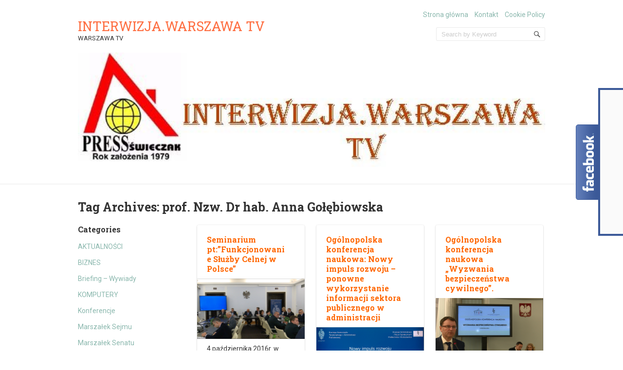

--- FILE ---
content_type: text/html; charset=UTF-8
request_url: http://press.warszawa.pl/tag/prof-nzw-dr-hab-anna-golebiowska/
body_size: 25383
content:
<!doctype html>
<!--[if IE 6 ]>
<html lang="pl-PL"
	prefix="og: https://ogp.me/ns#"  class="no-js ie6"> <![endif]-->
<!--[if IE 7 ]>
<html lang="pl-PL"
	prefix="og: https://ogp.me/ns#"  class="no-js ie7"> <![endif]-->
<!--[if IE 8 ]>
<html lang="pl-PL"
	prefix="og: https://ogp.me/ns#"  class="no-js ie8"> <![endif]-->
<!--[if IE 9 ]>
<html lang="pl-PL"
	prefix="og: https://ogp.me/ns#"  class="no-js ie9"> <![endif]-->
<!--[if (gt IE 9)|!(IE)]><!-->
<html lang="pl-PL"
	prefix="og: https://ogp.me/ns#"  class="no-js"> <!--<![endif]-->
<head>
    <!-- Charset -->
    <meta charset="UTF-8">
    <!-- Mobile Specific Metas  -->
    <meta name="viewport" content="initial-scale=1.0, maximum-scale=1.0, user-scalable=0"/>
	    <!-- Pingback Url -->
    <link rel="pingback" href="http://press.warszawa.pl/xmlrpc.php">
	
		<!-- All in One SEO 4.1.4.5 -->
		<meta name="robots" content="max-image-preview:large" />
		<link rel="canonical" href="http://press.warszawa.pl/tag/prof-nzw-dr-hab-anna-golebiowska/" />
		<script type="application/ld+json" class="aioseo-schema">
			{"@context":"https:\/\/schema.org","@graph":[{"@type":"WebSite","@id":"http:\/\/press.warszawa.pl\/#website","url":"http:\/\/press.warszawa.pl\/","name":"INTERWIZJA.WARSZAWA TV","description":"WARSZAWA TV","inLanguage":"pl-PL","publisher":{"@id":"http:\/\/press.warszawa.pl\/#organization"}},{"@type":"Organization","@id":"http:\/\/press.warszawa.pl\/#organization","name":"INTERWIZJA.WARSZAWA TV","url":"http:\/\/press.warszawa.pl\/"},{"@type":"BreadcrumbList","@id":"http:\/\/press.warszawa.pl\/tag\/prof-nzw-dr-hab-anna-golebiowska\/#breadcrumblist","itemListElement":[{"@type":"ListItem","@id":"http:\/\/press.warszawa.pl\/#listItem","position":1,"item":{"@type":"WebPage","@id":"http:\/\/press.warszawa.pl\/","name":"Home","description":"WARSZAWA TV","url":"http:\/\/press.warszawa.pl\/"},"nextItem":"http:\/\/press.warszawa.pl\/tag\/prof-nzw-dr-hab-anna-golebiowska\/#listItem"},{"@type":"ListItem","@id":"http:\/\/press.warszawa.pl\/tag\/prof-nzw-dr-hab-anna-golebiowska\/#listItem","position":2,"item":{"@type":"WebPage","@id":"http:\/\/press.warszawa.pl\/tag\/prof-nzw-dr-hab-anna-golebiowska\/","name":"prof. Nzw. Dr hab. Anna Go\u0142\u0119biowska","url":"http:\/\/press.warszawa.pl\/tag\/prof-nzw-dr-hab-anna-golebiowska\/"},"previousItem":"http:\/\/press.warszawa.pl\/#listItem"}]},{"@type":"CollectionPage","@id":"http:\/\/press.warszawa.pl\/tag\/prof-nzw-dr-hab-anna-golebiowska\/#collectionpage","url":"http:\/\/press.warszawa.pl\/tag\/prof-nzw-dr-hab-anna-golebiowska\/","name":"prof. Nzw. Dr hab. Anna Go\u0142\u0119biowska | INTERWIZJA.WARSZAWA TV","inLanguage":"pl-PL","isPartOf":{"@id":"http:\/\/press.warszawa.pl\/#website"},"breadcrumb":{"@id":"http:\/\/press.warszawa.pl\/tag\/prof-nzw-dr-hab-anna-golebiowska\/#breadcrumblist"}}]}
		</script>
		<!-- All in One SEO -->


	<!-- This site is optimized with the Yoast SEO plugin v17.5 - https://yoast.com/wordpress/plugins/seo/ -->
	<title>prof. Nzw. Dr hab. Anna Gołębiowska | INTERWIZJA.WARSZAWA TV</title>
	<link rel="canonical" href="http://press.warszawa.pl/tag/prof-nzw-dr-hab-anna-golebiowska/" />
	<meta property="og:locale" content="pl_PL" />
	<meta property="og:type" content="article" />
	<meta property="og:title" content="Archiwa: prof. Nzw. Dr hab. Anna Gołębiowska - INTERWIZJA.WARSZAWA TV" />
	<meta property="og:url" content="http://press.warszawa.pl/tag/prof-nzw-dr-hab-anna-golebiowska/" />
	<meta property="og:site_name" content="INTERWIZJA.WARSZAWA TV" />
	<meta name="twitter:card" content="summary" />
	<script type="application/ld+json" class="yoast-schema-graph">{"@context":"https://schema.org","@graph":[{"@type":"WebSite","@id":"http://press.warszawa.pl/#website","url":"http://press.warszawa.pl/","name":"INTERWIZJA.WARSZAWA TV","description":"WARSZAWA TV","potentialAction":[{"@type":"SearchAction","target":{"@type":"EntryPoint","urlTemplate":"http://press.warszawa.pl/?s={search_term_string}"},"query-input":"required name=search_term_string"}],"inLanguage":"pl-PL"},{"@type":"CollectionPage","@id":"http://press.warszawa.pl/tag/prof-nzw-dr-hab-anna-golebiowska/#webpage","url":"http://press.warszawa.pl/tag/prof-nzw-dr-hab-anna-golebiowska/","name":"Archiwa: prof. Nzw. Dr hab. Anna Go\u0142\u0119biowska - INTERWIZJA.WARSZAWA TV","isPartOf":{"@id":"http://press.warszawa.pl/#website"},"breadcrumb":{"@id":"http://press.warszawa.pl/tag/prof-nzw-dr-hab-anna-golebiowska/#breadcrumb"},"inLanguage":"pl-PL","potentialAction":[{"@type":"ReadAction","target":["http://press.warszawa.pl/tag/prof-nzw-dr-hab-anna-golebiowska/"]}]},{"@type":"BreadcrumbList","@id":"http://press.warszawa.pl/tag/prof-nzw-dr-hab-anna-golebiowska/#breadcrumb","itemListElement":[{"@type":"ListItem","position":1,"name":"Strona g\u0142\u00f3wna","item":"http://press.warszawa.pl/"},{"@type":"ListItem","position":2,"name":"prof. Nzw. Dr hab. Anna Go\u0142\u0119biowska"}]}]}</script>
	<!-- / Yoast SEO plugin. -->


<link rel='dns-prefetch' href='//platform-api.sharethis.com' />
<link rel='dns-prefetch' href='//fonts.googleapis.com' />
<link rel='dns-prefetch' href='//s.w.org' />
<link rel="alternate" type="application/rss+xml" title="INTERWIZJA.WARSZAWA TV &raquo; Kanał z wpisami" href="http://press.warszawa.pl/feed/" />
<link rel="alternate" type="application/rss+xml" title="INTERWIZJA.WARSZAWA TV &raquo; Kanał z komentarzami" href="http://press.warszawa.pl/comments/feed/" />
<link rel="alternate" type="application/rss+xml" title="INTERWIZJA.WARSZAWA TV &raquo; Kanał z wpisami otagowanymi jako prof. Nzw. Dr hab. Anna Gołębiowska" href="http://press.warszawa.pl/tag/prof-nzw-dr-hab-anna-golebiowska/feed/" />
		<script type="text/javascript">
			window._wpemojiSettings = {"baseUrl":"https:\/\/s.w.org\/images\/core\/emoji\/13.1.0\/72x72\/","ext":".png","svgUrl":"https:\/\/s.w.org\/images\/core\/emoji\/13.1.0\/svg\/","svgExt":".svg","source":{"concatemoji":"http:\/\/press.warszawa.pl\/wp-includes\/js\/wp-emoji-release.min.js?ver=73c77d5648cf01df272413a09f8ec851"}};
			!function(e,a,t){var n,r,o,i=a.createElement("canvas"),p=i.getContext&&i.getContext("2d");function s(e,t){var a=String.fromCharCode;p.clearRect(0,0,i.width,i.height),p.fillText(a.apply(this,e),0,0);e=i.toDataURL();return p.clearRect(0,0,i.width,i.height),p.fillText(a.apply(this,t),0,0),e===i.toDataURL()}function c(e){var t=a.createElement("script");t.src=e,t.defer=t.type="text/javascript",a.getElementsByTagName("head")[0].appendChild(t)}for(o=Array("flag","emoji"),t.supports={everything:!0,everythingExceptFlag:!0},r=0;r<o.length;r++)t.supports[o[r]]=function(e){if(!p||!p.fillText)return!1;switch(p.textBaseline="top",p.font="600 32px Arial",e){case"flag":return s([127987,65039,8205,9895,65039],[127987,65039,8203,9895,65039])?!1:!s([55356,56826,55356,56819],[55356,56826,8203,55356,56819])&&!s([55356,57332,56128,56423,56128,56418,56128,56421,56128,56430,56128,56423,56128,56447],[55356,57332,8203,56128,56423,8203,56128,56418,8203,56128,56421,8203,56128,56430,8203,56128,56423,8203,56128,56447]);case"emoji":return!s([10084,65039,8205,55357,56613],[10084,65039,8203,55357,56613])}return!1}(o[r]),t.supports.everything=t.supports.everything&&t.supports[o[r]],"flag"!==o[r]&&(t.supports.everythingExceptFlag=t.supports.everythingExceptFlag&&t.supports[o[r]]);t.supports.everythingExceptFlag=t.supports.everythingExceptFlag&&!t.supports.flag,t.DOMReady=!1,t.readyCallback=function(){t.DOMReady=!0},t.supports.everything||(n=function(){t.readyCallback()},a.addEventListener?(a.addEventListener("DOMContentLoaded",n,!1),e.addEventListener("load",n,!1)):(e.attachEvent("onload",n),a.attachEvent("onreadystatechange",function(){"complete"===a.readyState&&t.readyCallback()})),(n=t.source||{}).concatemoji?c(n.concatemoji):n.wpemoji&&n.twemoji&&(c(n.twemoji),c(n.wpemoji)))}(window,document,window._wpemojiSettings);
		</script>
		<style type="text/css">
img.wp-smiley,
img.emoji {
	display: inline !important;
	border: none !important;
	box-shadow: none !important;
	height: 1em !important;
	width: 1em !important;
	margin: 0 .07em !important;
	vertical-align: -0.1em !important;
	background: none !important;
	padding: 0 !important;
}
</style>
	<link rel='stylesheet' id='wp-block-library-css'  href='http://press.warszawa.pl/wp-includes/css/dist/block-library/style.min.css?ver=73c77d5648cf01df272413a09f8ec851' type='text/css' media='all' />
<link rel='stylesheet' id='spiffycal-styles-css'  href='http://press.warszawa.pl/wp-content/plugins/spiffy-calendar/styles/default.css?ver=1619633190' type='text/css' media='all' />
<style id='spiffycal-styles-inline-css' type='text/css'>
/* Default styles for Spiffy Calendar */

.calnk {
	padding-bottom: 5px;
}
.calnk a:hover {
	background-position:0 0;
	text-decoration:none;		
	color:#000000;
	border-bottom:1px dotted #ccc;
}
.calnk a:visited {
	text-decoration:none;
	color:#000000;
	border-bottom:1px dotted #ccc;
}
.calnk a {
	text-decoration:none; 
	color:#000000; 
	border-bottom:1px dotted #ccc;
}
.calnk a div { 
	display:none; 
	margin-left:10px;
}
.calnk a:hover div {
	color:#333333; 
	background:#F6F79B; 
	display:block;
	/*position:absolute; */
	margin-top:1px; 
	padding:5px; 
	width:150px; 
	z-index:100;
	line-height:1.2em;
	box-shadow:2px 2px 2px #c0c0c0;
}
.calnk a:hover div.popup {
	position:absolute;
}
.calnk a:hover div div {
	box-shadow:none;
}
.calnk-icon {
	max-width: 76px;
	display: block;
	padding: 0;
	margin-top: 3px;
}
.calnk div img {
	max-width: 140px;
	display: block;
	padding: 0;
	margin: 3px auto;
}

.calendar-table {
	border:0 !important;
	width:100% !important;
	border-collapse:separate !important;
	border-spacing:2px !important;
}
.calendar-table .calnk-icon {
	margin: 0 auto;
}
.calendar-heading {
	height:25px;
	text-align:center;
	border:1px solid #D6DED5;
	background-color:#E4EBE3;
}
.calendar-next, .calendar-prev {
	width:25%;
	text-align:center;
	font-size:.9em;
}
.calendar-next a, .calendar-prev a {
	text-decoration:none;
}
.calendar-month {
	width:50%;
	text-align:center;
	font-weight:bold;
}
.normal-day-heading {
	text-align:center;
	width:25px;
	height:25px;
	font-size:0.8em;
	border:1px solid #DFE6DE;
	background-color:#EBF2EA;
}
.weekend-heading {
	text-align:center;
	width:25px;
	height:25px;
	font-size:0.8em;
	border:1px solid #DFE6DE;
	background-color:#EBF2EA;
	color:#FF0000;
}
.day-with-date {
	vertical-align:text-top;
	text-align:left;
	width:60px;
	height:60px;
	border:1px solid #DFE6DE;
}
.no-events {
}
.day-without-date {
	width:60px;
	height:60px;
	border:1px solid #E9F0E8;
}
div.weekend {
	color:#FF0000;
}
.current-day {
	vertical-align:text-top;
	text-align:left;
	width:60px;
	height:60px;
	border:1px solid #BFBFBF;
	background-color:#E4EBE3;
}
div.event {
	font-size:0.75em;
}
.kjo-link {
	font-size:0.75em;
	text-align:center;
}
.calendar-date-switcher {
	height:25px;
	text-align:center;
	border:1px solid #D6DED5;
	background-color:#E4EBE3;
}
.calendar-date-switcher form {
	margin:2px;
}
.calendar-date-switcher input {
	border:1px #D6DED5 solid;
	margin:0;
}
.calendar-date-switcher select {
	border:1px #D6DED5 solid;
	margin:0;
}
.calnk a:hover div div.event-title {
	padding:0;
	text-align:center;
	font-weight:bold;
	font-size:1.2em;
	margin-left:0px;
}
.calnk a:hover div div.event-title-break {
	width:96%;
	text-align:center;
	height:1px;
	margin-top:5px;
	margin-right:2%;
	padding:0;
	background-color:#000000;
	margin-left:0px;
}
.calnk a:hover div div.event-content-break {
	width:96%;
	text-align:center;
	height:1px;
	margin-top:5px;
	margin-right:2%;
	padding:0;
	background-color:#000000;
	margin-left:0px;
}
.page-upcoming-events {
	font-size:80%;
}
.page-todays-events {
	font-size:80%;
}
.calendar-table table, .calendar-table tbody, .calendar-table tr, .calendar-table td {
	margin:0 !important;
	padding:0 !important;
}
table.calendar-table {
	margin-bottom:5px !important;
}
.cat-key {
	width:100%;
	margin-top:30px;
	padding:5px;
	border:0 !important;
}
.cal-separate {
	border:0 !important;
	margin-top:10px;
}
table.cat-key {
	margin-top:5px !important;
	border:1px solid #DFE6DE !important;
	border-collapse:separate !important;
	border-spacing:4px !important;
	margin-left:2px !important;
	width:99.5% !important;
	margin-bottom:5px !important;
}
.cat-key td {
	border:0 !important;
}
</style>
<link rel='stylesheet' id='aam-fb-stick-box-custome-style-css'  href='http://press.warszawa.pl/wp-content/plugins/aam-facebook-stick-box/css/aam-fb-stick.css?ver=73c77d5648cf01df272413a09f8ec851' type='text/css' media='all' />
<link rel='stylesheet' id='contact-form-7-css'  href='http://press.warszawa.pl/wp-content/plugins/contact-form-7/includes/css/styles.css?ver=5.5.2' type='text/css' media='all' />
<link crossorigin="anonymous" rel='stylesheet' id='sampression-fonts-css'  href='//fonts.googleapis.com/css?family=Roboto+Slab:400,700|Roboto:400,400italic,700,700italic' type='text/css' media='all' />
<link rel='stylesheet' id='genericons-css'  href='http://press.warszawa.pl/wp-content/themes/sampression-lite/genericons/genericons.css?ver=73c77d5648cf01df272413a09f8ec851' type='text/css' media='screen' />
<link rel='stylesheet' id='sampression-style-css'  href='http://press.warszawa.pl/wp-content/themes/sampression-lite/style.css?ver=1.4' type='text/css' media='all' />
<link rel='stylesheet' id='colorbox-css'  href='http://press.warszawa.pl/wp-content/plugins/smart-youtube//themes/theme1/colorbox.css?ver=73c77d5648cf01df272413a09f8ec851' type='text/css' media='all' />
<link rel='stylesheet' id='easymedia_styles-css'  href='http://press.warszawa.pl/wp-content/plugins/easy-media-gallery/css/frontend.css?ver=73c77d5648cf01df272413a09f8ec851' type='text/css' media='all' />
<script type='text/javascript' src='http://press.warszawa.pl/wp-includes/js/jquery/jquery.min.js?ver=3.6.0' id='jquery-core-js'></script>
<script type='text/javascript' src='http://press.warszawa.pl/wp-includes/js/jquery/jquery-migrate.min.js?ver=3.3.2' id='jquery-migrate-js'></script>
<script type='text/javascript' src='http://press.warszawa.pl/wp-content/plugins/aam-facebook-stick-box/js/aam-fb-stick-ready.js?ver=73c77d5648cf01df272413a09f8ec851' id='aam-fb-stick-box-ready-js-js'></script>
<script type='text/javascript' src='//platform-api.sharethis.com/js/sharethis.js#product=ga&#038;property=5ee1498f8234e400126c2843' id='googleanalytics-platform-sharethis-js'></script>
<link rel="https://api.w.org/" href="http://press.warszawa.pl/wp-json/" /><link rel="alternate" type="application/json" href="http://press.warszawa.pl/wp-json/wp/v2/tags/4097" /><link rel="EditURI" type="application/rsd+xml" title="RSD" href="http://press.warszawa.pl/xmlrpc.php?rsd" />
<link rel="wlwmanifest" type="application/wlwmanifest+xml" href="http://press.warszawa.pl/wp-includes/wlwmanifest.xml" /> 

<script type="text/javascript" src="http://press.warszawa.pl/wp-content/plugins/flash-video-player/swfobject.js"></script>
<style type="text/css">.recentcomments a{display:inline !important;padding:0 !important;margin:0 !important;}</style><link rel="stylesheet" type="text/css" media="screen,projection" href="http://press.warszawa.pl/wp-content/plugins/easy-media-gallery/css/styles/mediabox/Light.css" />

<!-- Easy Media Gallery Lite START (version 1.3.167)-->       
    
    <script type="text/javascript">
	/*<![CDATA[*/
	/* Easy Media Gallery */
    jQuery(document).ready(function($) {	
		var add = "easymedia";
jQuery('.da-thumbs a[rel!="easymedia"]').attr('rel', function (i, old) {
    return old ? old + ' ' + add : add; });		
    });
    /*]]>*/</script>

    <!--[if lt IE 9]>
<script src="http://press.warszawa.pl/wp-content/plugins/easy-media-gallery/includes/js/func/html5.js" type="text/javascript"></script>
<![endif]-->  


<!-- Easy Media Gallery Lite  END  -->   
    
	<style type="text/css">.broken_link, a.broken_link {
	text-decoration: line-through;
}</style>        <style type="text/css">
            #content-wrapper {
            background-color: #ffffff;            }
        </style>
		<!-- There is no amphtml version available for this URL. --><meta data-pso-pv="1.2.1" data-pso-pt="archive" data-pso-th="1ef47575ab1ea35c2412a03e55406d0c"><script async src="//pagead2.googlesyndication.com/pagead/js/adsbygoogle.js"></script><script pagespeed_no_defer="" data-pso-version="20170403_083938">window.dynamicgoogletags={config:[]};dynamicgoogletags.config=["ca-pub-1292321233418329",[[]],[[[[null,[[20,20]],null,34,1,1]],[[["BODY",0,null,[]],["10px","10px",1],1,[4],null,0,null,null,2],[["ARTICLE",0,null,[],1],["10px","10px",0],0,[0],null,0],[["ARTICLE",0,null,[],2],["10px","10px",0],0,[0],null,0],[["ARTICLE",0,null,[],-1],["10px","10px",0],3,[0],null,0,null,null,9],[["ARTICLE",1,null,[],1],["10px","10px",0],0,[0],null,0],[["ARTICLE",1,null,[],2],["10px","10px",0],0,[0],null,0],[["ARTICLE",1,null,[],-1],["10px","10px",0],3,[0],null,0,null,null,9],[["ARTICLE",2,null,[],1],["10px","10px",0],0,[0],null,0],[["ARTICLE",2,null,[],2],["10px","10px",0],0,[0],null,0],[["ARTICLE",2,null,[],-1],["10px","10px",0],3,[0],null,0,null,null,9],[["ARTICLE",0,null,[],3],["10px","10px",0],0,[0],null,0],[["ARTICLE",1,null,[],3],["10px","10px",0],0,[0],null,0],[["ARTICLE",2,null,[],3],["10px","10px",0],0,[0],null,0]],["3781528891","5258262090","6734995294","8211728490","9688461698"],["ARTICLE",null,null,[]],"20170214_040801"]],"WordPressArchive","9638089295",null,0.01,null,[null,1494928535565],0.01,1,null,null,"http://press.warszawa.pl"];(function(){var h=this,aa=function(a){var b=typeof a;if("object"==b)if(a){if(a instanceof Array)return"array";if(a instanceof Object)return b;var c=Object.prototype.toString.call(a);if("[object Window]"==c)return"object";if("[object Array]"==c||"number"==typeof a.length&&"undefined"!=typeof a.splice&&"undefined"!=typeof a.propertyIsEnumerable&&!a.propertyIsEnumerable("splice"))return"array";if("[object Function]"==c||"undefined"!=typeof a.call&&"undefined"!=typeof a.propertyIsEnumerable&&!a.propertyIsEnumerable("call"))return"function"}else return"null";
else if("function"==b&&"undefined"==typeof a.call)return"object";return b},p=function(a){return"number"==typeof a},ba=function(a,b){var c=Array.prototype.slice.call(arguments,1);return function(){var b=c.slice();b.push.apply(b,arguments);return a.apply(this,b)}},r=function(a,b){function c(){}c.prototype=b.prototype;a.Ra=b.prototype;a.prototype=new c;a.prototype.constructor=a;a.Ta=function(a,c,f){for(var d=Array(arguments.length-2),e=2;e<arguments.length;e++)d[e-2]=arguments[e];return b.prototype[c].apply(a,
d)}};var ca=String.prototype.trim?function(a){return a.trim()}:function(a){return a.replace(/^[\s\xa0]+|[\s\xa0]+$/g,"")},da=function(a,b){return a<b?-1:a>b?1:0},ea=function(a){return String(a).replace(/\-([a-z])/g,function(a,c){return c.toUpperCase()})};var fa=Array.prototype.forEach?function(a,b,c){Array.prototype.forEach.call(a,b,c)}:function(a,b,c){for(var d=a.length,e="string"==typeof a?a.split(""):a,f=0;f<d;f++)f in e&&b.call(c,e[f],f,a)};var ga=function(a){ga[" "](a);return a};ga[" "]=function(){};var ia=function(a,b){var c=ha;Object.prototype.hasOwnProperty.call(c,a)||(c[a]=b(a))};var t;a:{var ja=h.navigator;if(ja){var ka=ja.userAgent;if(ka){t=ka;break a}}t=""}var v=function(a){return-1!=t.indexOf(a)};var la=v("Opera"),w=v("Trident")||v("MSIE"),ma=v("Edge"),na=v("Gecko")&&!(-1!=t.toLowerCase().indexOf("webkit")&&!v("Edge"))&&!(v("Trident")||v("MSIE"))&&!v("Edge"),oa=-1!=t.toLowerCase().indexOf("webkit")&&!v("Edge"),pa=function(){var a=h.document;return a?a.documentMode:void 0},qa;
a:{var ra="",sa=function(){var a=t;if(na)return/rv\:([^\);]+)(\)|;)/.exec(a);if(ma)return/Edge\/([\d\.]+)/.exec(a);if(w)return/\b(?:MSIE|rv)[: ]([^\);]+)(\)|;)/.exec(a);if(oa)return/WebKit\/(\S+)/.exec(a);if(la)return/(?:Version)[ \/]?(\S+)/.exec(a)}();sa&&(ra=sa?sa[1]:"");if(w){var ta=pa();if(null!=ta&&ta>parseFloat(ra)){qa=String(ta);break a}}qa=ra}
var ua=qa,ha={},va=function(a){ia(a,function(){for(var b=0,c=ca(String(ua)).split("."),d=ca(String(a)).split("."),e=Math.max(c.length,d.length),f=0;0==b&&f<e;f++){var g=c[f]||"",k=d[f]||"";do{g=/(\d*)(\D*)(.*)/.exec(g)||["","","",""];k=/(\d*)(\D*)(.*)/.exec(k)||["","","",""];if(0==g[0].length&&0==k[0].length)break;b=da(0==g[1].length?0:parseInt(g[1],10),0==k[1].length?0:parseInt(k[1],10))||da(0==g[2].length,0==k[2].length)||da(g[2],k[2]);g=g[3];k=k[3]}while(0==b)}return 0<=b})},wa;var xa=h.document;
wa=xa&&w?pa()||("CSS1Compat"==xa.compatMode?parseInt(ua,10):5):void 0;var x=function(){},ya="function"==typeof Uint8Array,z=function(a,b,c){a.a=null;b||(b=[]);a.Va=void 0;a.M=-1;a.l=b;a:{if(a.l.length){b=a.l.length-1;var d=a.l[b];if(d&&"object"==typeof d&&"array"!=aa(d)&&!(ya&&d instanceof Uint8Array)){a.R=b-a.M;a.G=d;break a}}a.R=Number.MAX_VALUE}a.Ua={};if(c)for(b=0;b<c.length;b++)d=c[b],d<a.R?(d+=a.M,a.l[d]=a.l[d]||y):a.G[d]=a.G[d]||y},y=[],A=function(a,b){if(b<a.R){b+=a.M;var c=a.l[b];return c===y?a.l[b]=[]:c}c=a.G[b];return c===y?a.G[b]=[]:c},Aa=function(a){a=
A(za,a);return null==a?a:+a},B=function(a,b,c){b<a.R?a.l[b+a.M]=c:a.G[b]=c},C=function(a,b,c){a.a||(a.a={});if(!a.a[c]){var d=A(a,c);d&&(a.a[c]=new b(d))}return a.a[c]},D=function(a,b,c){a.a||(a.a={});if(!a.a[c]){for(var d=A(a,c),e=[],f=0;f<d.length;f++)e[f]=new b(d[f]);a.a[c]=e}b=a.a[c];b==y&&(b=a.a[c]=[]);return b},Ba=function(a,b,c){a.a||(a.a={});c=c||[];for(var d=[],e=0;e<c.length;e++)d[e]=E(c[e]);a.a[b]=c;B(a,b,d)},Ca=function(a){if(a.a)for(var b in a.a){var c=a.a[b];if("array"==aa(c))for(var d=
0;d<c.length;d++)c[d]&&E(c[d]);else c&&E(c)}},E=function(a){Ca(a);return a.l};x.prototype.toString=function(){Ca(this);return this.l.toString()};var Da=function(a){var b;if("array"==aa(a)){for(var c=Array(a.length),d=0;d<a.length;d++)null!=(b=a[d])&&(c[d]="object"==typeof b?Da(b):b);return c}if(ya&&a instanceof Uint8Array)return new Uint8Array(a);c={};for(d in a)null!=(b=a[d])&&(c[d]="object"==typeof b?Da(b):b);return c};var Ea=function(a,b){this.events=[];this.Ga=b||h;var c=null;b&&(b.google_js_reporting_queue=b.google_js_reporting_queue||[],this.events=b.google_js_reporting_queue,c=b.google_measure_js_timing);this.ia=null!=c?c:Math.random()<a};Ea.prototype.disable=function(){fa(this.events,this.ya,this);this.events.length=0;this.ia=!1};Ea.prototype.ya=function(a){var b=this.Ga.performance;a&&b&&b.clearMarks&&(b.clearMarks("goog_"+a.uniqueId+"_start"),b.clearMarks("goog_"+a.uniqueId+"_end"))};var Fa=function(){var a=!1;try{var b=Object.defineProperty({},"passive",{get:function(){a=!0}});h.addEventListener("test",null,b)}catch(c){}return a}();var Ha=function(){var a=Ga;try{var b;if(b=!!a&&null!=a.location.href)a:{try{ga(a.foo);b=!0;break a}catch(c){}b=!1}return b}catch(c){return!1}},Ia=function(a,b){for(var c in a)Object.prototype.hasOwnProperty.call(a,c)&&b.call(void 0,a[c],c,a)};var Ja=function(a,b,c,d,e){this.la=c||4E3;this.H=a||"&";this.wa=b||",$";this.T=void 0!==d?d:"trn";this.Sa=e||null;this.va=!1;this.V={};this.Ja=0;this.L=[]},Ma=function(a,b,c,d){b=b+"//"+c+d;var e=Ka(a)-d.length-0;if(0>e)return"";a.L.sort(function(a,b){return a-b});d=null;c="";for(var f=0;f<a.L.length;f++)for(var g=a.L[f],k=a.V[g],m=0;m<k.length;m++){if(!e){d=null==d?g:d;break}var l=La(k[m],a.H,a.wa);if(l){l=c+l;if(e>=l.length){e-=l.length;b+=l;c=a.H;break}else a.va&&(c=e,l[c-1]==a.H&&--c,b+=l.substr(0,
c),c=a.H,e=0);d=null==d?g:d}}f="";a.T&&null!=d&&(f=c+a.T+"="+(a.Sa||d));return b+f+""},Ka=function(a){if(!a.T)return a.la;var b=1,c;for(c in a.V)b=c.length>b?c.length:b;return a.la-a.T.length-b-a.H.length-1},La=function(a,b,c,d,e){var f=[];Ia(a,function(a,k){(a=Na(a,b,c,d,e))&&f.push(k+"="+a)});return f.join(b)},Na=function(a,b,c,d,e){if(null==a)return"";b=b||"&";c=c||",$";"string"==typeof c&&(c=c.split(""));if(a instanceof Array){if(d=d||0,d<c.length){for(var f=[],g=0;g<a.length;g++)f.push(Na(a[g],
b,c,d+1,e));return f.join(c[d])}}else if("object"==typeof a)return e=e||0,2>e?encodeURIComponent(La(a,b,c,d,e+1)):"...";return encodeURIComponent(String(a))};var Ra=function(a,b,c,d){var e=Pa;if((c?e.Pa:Math.random())<(d||e.za))try{var f;b instanceof Ja?f=b:(f=new Ja,Ia(b,function(a,b){var c=f,d=c.Ja++,e={};e[b]=a;a=[e];c.L.push(d);c.V[d]=a}));var g=Ma(f,e.Ma,e.Ba,e.La+a+"&");g&&Qa(g)}catch(k){}},Qa=function(a){h.google_image_requests||(h.google_image_requests=[]);var b=h.document.createElement("img");b.src=a;h.google_image_requests.push(b)};var Sa;if(!(Sa=!na&&!w)){var Ta;if(Ta=w)Ta=9<=Number(wa);Sa=Ta}Sa||na&&va("1.9.1");w&&va("9");var F=function(a,b,c,d){this.top=a;this.right=b;this.bottom=c;this.left=d};F.prototype.floor=function(){this.top=Math.floor(this.top);this.right=Math.floor(this.right);this.bottom=Math.floor(this.bottom);this.left=Math.floor(this.left);return this};var Ua=document,Va=window;var Wa=!!window.google_async_iframe_id,Ga=Wa&&window.parent||window;var Pa,G;if(Wa&&!Ha()){var Xa="."+Ua.domain;try{for(;2<Xa.split(".").length&&!Ha();)Ua.domain=Xa=Xa.substr(Xa.indexOf(".")+1),Ga=window.parent}catch(a){}Ha()||(Ga=window)}G=Ga;var Ya=new Ea(1,G);Pa=new function(){this.Ma="http:"===Va.location.protocol?"http:":"https:";this.Ba="pagead2.googlesyndication.com";this.La="/pagead/gen_204?id=";this.za=.01;this.Pa=Math.random()};
if("complete"==G.document.readyState)G.google_measure_js_timing||Ya.disable();else if(Ya.ia){var Za=function(){G.google_measure_js_timing||Ya.disable()};G.addEventListener?G.addEventListener("load",Za,Fa?void 0:!1):G.attachEvent&&G.attachEvent("onload",Za)};var H=function(a){this.na={};this.na.c=a;this.o=[];this.u=null;this.v=[];this.ea=0};H.prototype.g=function(a){for(var b=0;b<this.o.length;b++)if(this.o[b]==a)return this;this.o.push(a);return this};var $a=function(a,b){a.u=a.u?a.u:b;return a};H.prototype.C=function(a){for(var b=0;b<this.v.length;b++)if(this.v[b]==a)return this;this.v.push(a);return this};
H.prototype.getData=function(a){var b=this.na,c={},d;for(d in b)c[d]=b[d];0<this.ea&&(c.t=this.ea);c.err=this.o.join();c.warn=this.v.join();if(this.u){c.excp_n=this.u.name;c.excp_m=this.u.message&&this.u.message.substring(0,512);if(b=this.u.stack){d=this.u.stack;try{-1==d.indexOf("")&&(d="\n"+d);for(var e;d!=e;)e=d,d=d.replace(/((https?:\/..*\/)[^\/:]*:\d+(?:.|\n)*)\2/,"$1");b=d.replace(/\n */g,"\n")}catch(f){b=""}}c.excp_s=b}c.w=0<a.innerWidth?a.innerWidth:null;c.h=0<a.innerHeight?a.innerHeight:
null;return c};var bb=function(a,b){ab(a,a.Ea,a.X,b)},ab=function(a,b,c,d){var e=d.u;d=d.getData(a.K);a.Ha?(d.type=b,a.K.console.log(d),e&&a.K.console.error(e)):0<c&&(d.r=c,Ra(b,d,"jserror"!=b,c))};var I=function(a){return a.dynamicgoogletags=a.dynamicgoogletags||{}};var J=function(a){z(this,a,cb)};r(J,x);var cb=[4];J.prototype.getId=function(){return A(this,3)};var K=function(a){z(this,a,null)};r(K,x);var db=function(a){z(this,a,null)};r(db,x);var L=function(a){return C(a,J,1)},fb=function(a){z(this,a,eb)};r(fb,x);var eb=[1];fb.prototype.i=function(){return D(this,db,1)};fb.prototype.pa=function(a){Ba(this,1,a)};var M=function(a){z(this,a,gb)};r(M,x);var gb=[2];M.prototype.ka=function(){return A(this,3)};M.prototype.qa=function(a){B(this,3,a)};var hb=function(a){z(this,a,null)};r(hb,x);var N=function(a){z(this,a,ib)};r(N,x);var ib=[1,2,3];N.prototype.i=function(){return D(this,db,2)};
N.prototype.pa=function(a){Ba(this,2,a)};var O=function(a){z(this,a,jb)};r(O,x);var jb=[3];O.prototype.A=function(){return A(this,1)};O.prototype.D=function(){return C(this,fb,2)};O.prototype.O=function(){return A(this,4)};O.prototype.ka=function(){return A(this,5)};O.prototype.qa=function(a){B(this,5,a)};O.prototype.N=function(){return C(this,kb,9)};var kb=function(a){z(this,a,null)};r(kb,x);var lb=function(a){this.m=a;this.sa=[]};lb.prototype.f=function(){return 0<D(this.m,N,3).length?D(this.m,N,3)[0]:null};var mb=function(a){var b=["adsbygoogle-placeholder"];a=a.className?a.className.split(/\s+/):[];for(var c={},d=0;d<a.length;++d)c[a[d]]=!0;for(d=0;d<b.length;++d)if(!c[b[d]])return!1;return!0};var nb=function(a,b){for(var c=0;c<b.length;c++){var d=b[c],e=ea(d.Wa);a[e]=d.value}},qb=function(a,b){var c=ob;b.setAttribute("data-adsbygoogle-status","reserved");b={element:b};(c=c&&c.Na)&&(b.params=c);pb(a).push(b)},pb=function(a){return a.adsbygoogle=a.adsbygoogle||[]};var rb=function(a,b){if(!a)return!1;a=b.getComputedStyle?b.getComputedStyle(a,null):a.currentStyle;if(!a)return!1;a=a.cssFloat||a.styleFloat;return"left"==a||"right"==a},sb=function(a){for(a=a.previousSibling;a&&1!=a.nodeType;)a=a.previousSibling;return a?a:null},tb=function(a){return!!a.nextSibling||!!a.parentNode&&tb(a.parentNode)};var ub=function(a,b){var c=a.length;if(null!=c)for(var d=0;d<c;d++)b.call(void 0,a[d],d)};var vb=function(a,b,c,d){this.ma=a;this.$=b;this.aa=c;this.P=d};vb.prototype.query=function(a){var b=[];try{b=a.querySelectorAll(this.ma)}catch(f){}if(!b.length)return[];a=b;b=a.length;if(0<b){for(var c=Array(b),d=0;d<b;d++)c[d]=a[d];a=c}else a=[];a=wb(this,a);p(this.$)&&(b=this.$,0>b&&(b+=a.length),a=0<=b&&b<a.length?[a[b]]:[]);if(p(this.aa)){b=[];for(c=0;c<a.length;c++){var d=xb(a[c]),e=this.aa;0>e&&(e+=d.length);0<=e&&e<d.length&&b.push(d[e])}a=b}return a};
vb.prototype.toString=function(){return JSON.stringify({nativeQuery:this.ma,occurrenceIndex:this.$,paragraphIndex:this.aa,ignoreMode:this.P})};
var wb=function(a,b){if(null==a.P)return b;switch(a.P){case 1:return b.slice(1);case 2:return b.slice(0,b.length-1);case 3:return b.slice(1,b.length-1);case 0:return b;default:throw Error("Unknown ignore mode: "+a.P);}},xb=function(a){var b=[];ub(a.getElementsByTagName("p"),function(a){100<=yb(a)&&b.push(a)});return b},yb=function(a){if(3==a.nodeType)return a.length;if(1!=a.nodeType||"SCRIPT"==a.tagName)return 0;var b=0;ub(a.childNodes,function(a){b+=yb(a)});return b},zb=function(a){return 0==a.length||
isNaN(a[0])?a:"\\"+(30+parseInt(a[0],10))+" "+a.substring(1)};var Ab=function(a,b){var c=0,d=A(a,6);if(void 0!==d)switch(d){case 0:c=1;break;case 1:c=2;break;case 2:c=3}var d=null,e=A(a,7);if(A(a,1)||a.getId()||0<A(a,4).length){var f=a.getId(),g=A(a,1),e=A(a,4),d=A(a,2);a=A(a,5);var k="";g&&(k+=g);f&&(k+="#"+zb(f));if(e)for(f=0;f<e.length;f++)k+="."+zb(e[f]);d=(e=k)?new vb(e,d,a,c):null}else e&&(d=new vb(e,A(a,2),A(a,5),c));return d?d.query(b):[]},Bb=function(a,b){if(a==b)return!0;if(!a||!b||A(a,1)!=A(b,1)||A(a,2)!=A(b,2)||a.getId()!=b.getId()||A(a,7)!=A(b,
7)||A(a,5)!=A(b,5)||A(a,6)!=A(b,6))return!1;a=A(a,4);b=A(b,4);if(a||b)if(a&&b&&a.length==b.length)for(var c=0;c<a.length;c++){if(a[c]!=b[c])return!1}else return!1;return!0};var Cb=function(a){a=a.document;return("CSS1Compat"==a.compatMode?a.documentElement:a.body)||{}},Db=function(a){return void 0===a.pageYOffset?(a.document.documentElement||a.document.body.parentNode||a.document.body).scrollTop:a.pageYOffset};var Eb=function(a,b){b=L(b);if(!b)return null;a=Ab(b,a);return 0<a.length?a[0]:null},Gb=function(a,b){b=Fb(a,b,!0);return p(b)&&!(b<=Cb(a).clientHeight)},Hb=function(a,b){return a.body?b-a.body.getBoundingClientRect().top:b},Fb=function(a,b,c){if(!c||!p(A(b,8))){var d=Eb(a.document,b);if(d){var e=null!=C(b,K,2)?A(C(b,K,2),3):void 0;c=a.document.createElement("div");c.className="googlepublisherpluginad";var f=c.style;f.textAlign="center";f.width="100%";f.height="0px";f.clear=e?"both":"none";Ib(c,d,
A(b,3));d=c.getBoundingClientRect().top+Db(a);c.parentNode.removeChild(c);B(b,8,d)}}b=A(b,8);return p(b)?b-Db(a):null},Jb={0:0,1:1,2:2,3:3},Kb={0:"auto",1:"horizontal",2:"vertical",3:"rectangle"},Lb=function(a,b){a.sort(function(a,d){a=Fb(b,a,!0);a=p(a)?a:Number.POSITIVE_INFINITY;d=Fb(b,d,!0);d=p(d)?d:Number.POSITIVE_INFINITY;return a-d})},Ib=function(a,b,c){switch(Jb[c]){case 0:b.parentNode&&b.parentNode.insertBefore(a,b);break;case 3:if(c=b.parentNode){var d=b.nextSibling;if(d&&d.parentNode!=c)for(;d&&
8==d.nodeType;)d=d.nextSibling;c.insertBefore(a,d)}break;case 1:b.insertBefore(a,b.firstChild);break;case 2:b.appendChild(a)}if(1!=b.nodeType?0:"INS"==b.tagName&&mb(b))b.style.display="block"};var ob=new function(){this.ha="googlepublisherpluginad";this.Na={google_tag_origin:"pso"}},P=function(a){this.b=a;this.j=[];this.da=0;this.o=[];this.v=[];this.Y=null;this.oa=!1},Mb=function(a,b){a=C(a.f(),J,4);if(!(a&&b&&A(b,1)==A(a,1)&&b.getId()==a.getId()&&p(A(b,2))&&p(A(b,5))))return!1;a=A(a,4);b=A(b,4);if(a.length!=b.length)return!1;for(var c=0;c<a.length;++c)if(b[c]!=a[c])return!1;return!0},Nb=function(a){var b=p(void 0)?void 0:20,c=a.f(),d=c.i(),e=C(c,J,4);if(!(a.oa||0>=b)&&e&&0!=Ab(e,a.b.document).length){a.oa=
!0;for(var c=[],f=0;f<d.length;++f){var g=d[f],k=L(g);if(Mb(a,k)){var m=A(k,2),k=A(k,5);null!=m&&null!=k&&0<=m&&0<=k&&(!c[m]||A(L(c[m]),5)<k)&&(c[m]=g)}}k=0;d=Ab(e,a.b.document);for(m=0;m<c.length&&k<b;++m){var e=k,f=a,l=d[m],g=c[m],k=b-k,u=f.f().i(),q=0;if(l&&g){l=xb(l).length;switch(A(L(g),6)){case 0:case 1:--l;break;case 2:l-=2}for(var n=A(L(g),5)+1;n<l&&q<k;++n){var Oa=new g.constructor(Da(E(g))),Hc=L(Oa);B(Hc,5,n);u.push(Oa);q++}}q&&f.f().pa(u);k=e+q}}};
P.prototype.g=function(a){for(var b=0;b<this.o.length;++b)if(this.o[b]==a)return;this.o.push(a)};P.prototype.C=function(a){for(var b=0;b<this.v.length;++b)if(this.v[b]==a)return;this.v.push(a)};
var Ob=function(a,b,c){var d=Jb[A(b,3)],e=Eb(a.b.document,b);if(e){var f=L(b)?A(L(b),2):void 0,g;a:{g=a.b;if(null!=f)switch(d){case 0:g=rb(sb(e),g);break a;case 3:g=rb(e,g);break a;case 2:f=e.lastChild;g=rb(f?1==f.nodeType?f:sb(f):null,g);break a}g=!1}if(!g&&(c||2!=d||tb(e))&&(c=1==d||2==d?e:e.parentNode,!c||(1!=c.nodeType?0:"INS"==c.tagName&&mb(c))||!(0>=c.offsetWidth)))a:if(A(b,7))a.C(8);else{b:if(A(b,5))c=A(b,5);else{if(c=Q(a).f())if(c=A(c,3),a.da<c.length){c=c[a.da++];break b}a.g(4);c=null}if(null!=
c){B(b,7,!0);d=[];(g=a.O())&&d.push(g);g=Q(a).sa;for(f=0;f<g.length;++f)d.push(g[f]);p(A(b,9))&&d.push("pso-lv-"+A(b,9));var k=a.b.document;g=a.A();var f=A(b,6),f=null!=f?Kb[f]:f,m=C(b,K,2),l={};m&&(l.ra=A(m,1),l.ga=A(m,2),l.xa=!!A(m,3));var m=c,u=ob,q=k.createElement("div"),n=q.style;n.textAlign="center";n.width="100%";n.height="auto";n.clear=l.xa?"both":"none";l.Ka&&nb(n,l.Ka);k=k.createElement("ins");n=k.style;n.display="block";n.margin="auto";n.backgroundColor="transparent";l.ra&&(n.marginTop=
l.ra);l.ga&&(n.marginBottom=l.ga);l.ta&&nb(n,l.ta);q.appendChild(k);k.setAttribute("data-ad-format",f?f:"auto");if(f=u&&u.ha)q.className=f;k.className="adsbygoogle";k.setAttribute("data-ad-client",g);m&&k.setAttribute("data-ad-slot",m);d.length&&k.setAttribute("data-ad-channel",d.join("+"));Ib(q,e,A(b,3));try{qb(a.b,k)}catch(Oa){A(b,5)!=c&&a.da--;B(b,7,!1);a.C(6);q&&q.parentNode&&q.parentNode.removeChild(q);break a}a.j.push(q)}}}},Pb=function(a,b){for(var c=Number.POSITIVE_INFINITY,d=0;d<a.j.length;++d)var e=
a.j[d].getBoundingClientRect().top,f=a.j[d].getBoundingClientRect().bottom,c=Math.min(c,b<e?e-b:f<b?b-f:0);return c},Q=function(a){a=I(a.b).ps||null;if(!a)throw Error("No placementState");return a},Qb=function(a,b){var c=Q(a).m;if(!c||!c.A())return a.g(5),!1;c=D(c,N,3)[0];return c?A(c,3).length<b?(a.g(4),a.g(5),!1):!0:(a.g(5),!1)};P.prototype.A=function(){return Q(this).m.A()||""};P.prototype.O=function(){return Q(this).m.O()||void 0};P.prototype.D=function(){return Q(this).m.D()||new fb};
P.prototype.f=function(){var a=Q(this).f();if(!a)throw Error("No mConfig");return a};var Rb=function(a){a=A(a.f(),6);return null!=a&&0<a};var Sb=function(){this.I=this.J=this.ba=null};var R=function(a){P.call(this,a)};r(R,P);R.prototype.apply=function(a){var b;(b=Q(this).m)&&b.A()&&b.D()?b=!0:(this.g(5),b=!1);if(b){b=this.D().i();for(var c=0;c<b.length;c++){var d=b[c];A(d,7)||Ob(this,d,a)}}};R.prototype.B=function(){return(0==this.D().i().length||0<this.j.length)&&0==this.o.length};var Tb=function(a){P.call(this,a);if(Qb(this,0)){a=this.D().i();for(var b=this.f().i(),c=0;c<a.length;c++){var d=a[c],e;a:{e=d;var f=b;if(e&&L(e))for(var g=0;g<f.length;g++){var k=f[g];if(A(e,3)==A(k,3)&&Bb(L(e),L(k))){e=k;break a}}e=null}e&&C(e,K,2)&&(e=C(e,K,2),d.a||(d.a={}),f=e?E(e):e,d.a[2]=e,B(d,2,f))}}};r(Tb,R);var Vb=function(a,b){var c=void 0===b.pageXOffset?(b.document.documentElement||b.document.body.parentNode||b.document.body).scrollLeft:b.pageXOffset,d=Db(b);if(a.getBoundingClientRect)return a=a.getBoundingClientRect(),Ub(a)?new F(a.top+d,a.right+c,a.bottom+d,a.left+c):new F(0,0,0,0);b=b.document.createRange();b.selectNodeContents(a);return b.collapsed?new F(0,0,0,0):b.getBoundingClientRect?(a=b.getBoundingClientRect(),Ub(a)?new F(a.top+d,a.right+c,a.bottom+d,a.left+c):new F(0,0,0,0)):new F(0,0,0,
0)},Ub=function(a){return!!a&&p(a.top)&&!isNaN(a.top)&&p(a.right)&&!isNaN(a.right)&&p(a.bottom)&&!isNaN(a.bottom)&&p(a.left)&&!isNaN(a.left)};var $b=function(a){this.K=a;this.Fa=Wb(a);this.ua=S("ins.adsbygoogle",a);this.fa=Xb(a);this.Oa=S("[__lsu_res=reserved]",a);this.U=[];a=Yb(this);for(var b=0;b<a.length;b++)this.U.push(new Zb(a[b]))},Wb=function(a){var b=a.googletag;if(!b||"function"!=typeof b.pubads)return S("div[id^=div-gpt-ad]",a);var c=[];try{for(var d=b.pubads().getSlots(),b=0;b<d.length;b++){var e=d[b].getSlotElementId(),f=a.document.getElementById(e);null!=f&&c.push(f)}}catch(g){Ra("ladd_evt",{ok:0,err:g.toString()},!0,.1)}return c},
Xb=function(a){return S("iframe[id^=aswift_],iframe[id^=google_ads_frame]",a)},S=function(a,b){return Array.prototype.slice.call(b.document.querySelectorAll(a))},Yb=function(a){return[].concat(a.Fa,a.ua,a.fa,a.Oa)},Zb=function(a){this.Ca=a;this.W=null};var T=function(a){P.call(this,a)};r(T,P);T.prototype.apply=function(){};T.prototype.B=function(){var a;if(Rb(this)){a=this.b;var b=Wb(a);a=0<[].concat(b,S("ins.adsbygoogle",a),Xb(a),S("[__lsu_res=reserved]",a)).length}else a=!0;return a};var ac=function(a){P.call(this,a);this.F=null};r(ac,P);
ac.prototype.apply=function(a){if(a&&Qb(this,2)){Nb(this);a=Cb(this.b).clientHeight||640;null==this.F&&(this.F=new $b(this.b));var b=this.F.fa.length;if(!(5<=b)){var b=Math.min(2,5-b),c=this.f().i();Lb(c,this.b);for(var d=0;d<c.length&&this.j.length<b;++d){var e=c[d];if(Gb(this.b,e)){var f=Fb(this.b,e,!0);if(void 0!==f){var g;a:{g=this.F;for(var k=a,m=f,l=0;l<g.U.length;l++){var u=m,q=k,n;n=g.U[l];n.W||(n.W=Vb(n.Ca,g.K));n=n.W;if(n.top-q<u&&u<n.bottom+q){g=!0;break a}}g=!1}g||Pb(this,f)<a||Ob(this,
e,!0)}}}0==this.j.length&&this.C(1)}}};ac.prototype.B=function(){return Rb(this)?0<Yb(this.F).length:!0};var bc=function(a){P.call(this,a);this.Z=!1};r(bc,T);
bc.prototype.apply=function(a){if(a&&!this.Z){var b;a:{var c=this.b.document;b=c.body;if(a&&b){a=this.A();var d=ob,e=c.createElement("div");e.style.display="block";if(d=d&&d.ha)e.className=d;c=c.createElement("ins");c.className="adsbygoogle";c.setAttribute("data-ad-client",a);c.setAttribute("data-reactive-ad-format","1");c.style.display="none";e.appendChild(c);Ib(e,b,2);try{qb(this.b,c)}catch(f){this.C(6);e&&e.parentNode&&e.parentNode.removeChild(e);b=5;break a}this.j.push(e);b=0}else b=4}this.Z=
0==b}};bc.prototype.B=function(){return this.Z&&T.prototype.B.call(this)};var cc=function(a){P.call(this,a);a=Cb(a).clientHeight;this.Aa=.1*a;this.Ia=.75*a};r(cc,P);
cc.prototype.apply=function(a){if(Qb(this,3)&&!this.B()){Nb(this);var b=this.f().i();Lb(b,this.b);var c;c=this.Aa;var d;d=document;d=d.querySelectorAll?d.querySelectorAll("header,#header,#masthead,.header,.site-header"):[];for(var e=d.length,f=0<e?d[0]:null,g=1;g<e;g++)d[g].getBoundingClientRect().top<f.getBoundingClientRect().top&&(f=d[g]);(d=f)&&(d=d.getBoundingClientRect())&&d.top!=d.bottom&&d.left!=d.right&&(c=Math.min(c,Hb(document,d.bottom)));for(d=0;d<b.length&&3>this.j.length;d++){e=b[d];
var f=c,g=this.b.document,k=Fb(this.b,e,!1);!p(k)||Hb(g,k)<f?f=!1:(f=Pb(this,k),f=this.Ia<f);f&&(f=Gb(this.b,e),g=A(e,6)||0,f&&0==g&&B(e,6,3),!f&&a||Ob(this,e,a))}}};cc.prototype.B=function(){return 3==this.j.length};var U={};U[16]=R;U[17]=R;U[19]=T;U[29]=ac;U[33]=T;U[30]=bc;U[28]=cc;U[34]=cc;U[32]=Tb;U[1]=R;U[8]=T;U[11]=R;var dc=[19,29,33,30,16,32,17,34],ec=[16,19,33,30,17,1,6,8,11];var fc=function(a,b){a=a.google_ad_modifications=a.google_ad_modifications||{};(a.ad_channels=a.ad_channels||[]).push(b)};var gc=function(a){return 0>a||99<a?null:10>a?"0"+a:""+a};var hc=function(a,b){a=a.google_ad_modifications=a.google_ad_modifications||{};a=a.loeids=a.loeids||[];for(var c=0;c<b.length;c++)a.push(b[c])};var ic=function(a,b,c){this.ja=a;this.Da=c?c:new kb};ic.prototype.N=function(){return this.Da||new kb};var jc=function(a){if(!p(a))return!1;for(var b=0;b<dc.length;++b)if(a==dc[b])return!1;return!0},oc=function(){var a=V,b=kc,c=lc,d=b.f();if(!d)return mc(16);var e=null,f;a:{var g=D(d,M,1);for(f=0;f<g.length;++f){for(var k=!0,m=0;m<ec.length;++m)A(g[f],4)==ec[m]&&(k=!1);if(k){g=[];0==d.i().length&&g.push("PsoInvalidVariant");0==A(d,3).length&&g.push("PsoNoAdSlotCodes");f=g;break a}}f=[]}g=c.ja;if(0==f.length)a:{e=D(d,M,1);if(p(g))for(f=0;f<e.length;f++)if(k=e[f],U[A(k,4)])for(var m=D(k,hb,2),l=0;l<
m.length;l++){var u=m[l],q=A(u,1),u=A(u,2);if(p(q)&&p(u)&&g>=q&&g<=u){e=k;break a}}e=null}else for(k=0;k<f.length;++k)b.sa.push(f[k]);if(!e){f=D(d,M,1);e={};for(k=0;k<f.length;k++)e[A(f[k],4)]=!0;f=null;e[19]||e[8]?f=19:e[16]||e[1]?f=16:0<d.i().length&&0<A(d,3).length&&e[34]&&(f=34);null!=f?(e=new M,B(e,6,3),B(e,4,f),16!=f&&19!=f&&e.qa("pso-ama-fallback")):e=null}(f=!e)||(!p(g)||800>g?f=!1:820>g?(hc(a,["26835111"]),f=!0):(840>g&&hc(a,["26835112"]),f=!1));if(f)return mc(16);(g=e.ka())&&fc(a,g);g=!0;
A(c.N(),2)&&(Date.now?Date.now():+new Date)<A(c.N(),2)||(fc(a,"pso-ama-exd"),g=!1);A(b.m,11)&&(fc(a,"pso-ama-stl-tmp"),g=!1);g&&fc(a,"pso-ama-elig");2==A(e,6)&&(b=A(e,1),null!=b&&hc(a,[""+b]));if(g&&(2==A(e,6)||1==A(e,6))){d=D(d,M,1);if(null===c.ja)c=[];else{b={};c=[];for(g=0;g<d.length;g++)f=nc(d[g]),null==f||b[f]||(b[f]=!0,c.push(f));b=nc(e);if(null!=b){d=[];b=gc(b);g=!1;if(b)for(f=0;f<c.length;f++)k=gc(c[f]),b==k&&(g=!0),k&&d.push("950"+b+k);g||(d=[]);c=d}else c=[]}hc(a,c)}a=new Sb;a.ba=A(e,5);
a.J=A(e,4);return a},mc=function(a){var b=new Sb;b.J=a;return b},pc=function(a){a=a.google_ad_modifications=a.google_ad_modifications||{};a.remove_ads_by_default=!0;a.ad_whitelist=[{ad_tag_origin:"pso"}];a.ad_blacklist=[];a.space_collapsing="slot"},nc=function(a){var b;switch(A(a,6)){case 1:b=A(a,4);break;case 2:b=A(a,7)}return null!=b?b:null};var qc=function(a){this.document=a};var W=function(a){H.call(this,a)};r(W,H);W.prototype.getData=function(a){var b=W.Ra.getData.call(this,a),c;a:{c=(new qc(a.document)).document.getElementsByTagName("script");for(var d=0;d<c.length;++d)if(c[d].hasAttribute("data-pso-version")){c=c[d].getAttribute("data-pso-version");break a}c=null}b.sv=c;if(d=I(a).ps||null){c=d.m;var d=d.f(),e=b.wpc;b.wpc=null!=e?e:c.A();b.su=A(c,14);b.tn=c.O();b.ev=d&&A(d,5)}if(a=I(a).ss||null)b.s=a.J,b.st=a.ba;return b};var rc=null,sc=!1,vc=function(a){var b=tc,c=uc;b.addEventListener?(a&&b.addEventListener("DOMContentLoaded",a,!1),c&&b.addEventListener("load",c,!1)):b.attachEvent&&c&&b.attachEvent("onload",c)},xc=function(a){p(rc)&&a.clearInterval&&(a.clearInterval(rc),rc=null);sc||wc(a,!1);wc(a,!0)},yc=function(a,b){try{xc(b);var c=I(b).ss||null;if(c&&c.I){var d=c.I,e=d.B(),f=d.o,g=d.v,k=d.Y,m=d.j.length;e||0!=m||f.push(6);for(var l=new W(m),c=0;c<g.length;c++)l.C(g[c]);if(e&&0==f.length&&null===k)ab(a,a.Qa,a.ca,
l);else{for(e=0;e<f.length;e++)l.g(f[e]);bb(a,$a(l,k))}}else bb(a,(new W(0)).g(2))}catch(u){bb(a,$a((new W(0)).g(1),u))}I(b).loaded=!0},wc=function(a,b){b||(sc=!0);if((a=I(a).ss||null)&&a.I){a=a.I;try{a.apply(b)}catch(c){a.g(1),null===a.Y&&(a.Y=c)}}},zc=function(){wc(window,!1)};var X=new function(a){this.Qa="pso_success";this.Ea="pso_failure";this.X=this.ca=.01;this.Ha=!1;this.K=a}(window);
try{var V=window,za,Ac=I(V).config;za=Ac?new O(Ac):null;if(!za)throw Error("No config");var Bc=Aa(10),Cc=Aa(7);X.ca=null!=Bc?Bc:X.ca;X.X=null!=Cc?Cc:X.X;var kc=new lb(za),Dc=kc;I(V).ps=Dc;var Y,lc;if(v("iPad")||v("Android")&&!v("Mobile")||v("Silk")||!(v("iPod")||v("iPhone")||v("Android")||v("IEMobile")))Y=mc(16);else{var Ec,Fc=/^#([^=]*)=(\d+)$/.exec(V.location.hash);if((Ec=Fc&&3==Fc.length&&"pso_strategy"==Fc[1]?+Fc[2]:null)&&U[Ec]){Y=mc(Ec);var Gc=V;jc(Ec)&&pc(Gc)}else{var Ic=V,Jc=kc.m.N(),Z;try{var Kc=
parseInt(Ic.localStorage.getItem("PSO_EXP0"),10);Z=isNaN(Kc)?null:Kc}catch(a){Z=null}if(null==Z){Z=Math.floor(1024*Math.random());var Lc=Z;try{Ic.localStorage.setItem("PSO_EXP0",Lc.toString())}catch(a){}}lc=new ic(Z,0,Jc);Y=oc()}if(1==Y.ba){var Mc=V;jc(Y.J)&&pc(Mc)}}if(!Y)throw Error("No strategyState created!");var Nc=Y;I(V).ss=Nc;var Oc=V,Pc=Y,Qc=Pc.J;if(p(Qc)){var Rc=U[Qc];Qc&&Rc&&(Pc.I=new Rc(Oc))}var tc=V,uc=ba(yc,X,tc),Sc=ba(xc,tc);switch(tc.document.readyState){case "complete":uc();break;case "interactive":Sc();
vc();break;default:var Tc=tc,Uc=pb(Tc);Uc.loaded||(Uc.onload=zc);rc=Tc.setInterval(zc,10);vc(Sc)}}catch(a){bb(X,$a(new W(0),a))};})();
</script>
    <style type="text/css">
            </style>
	</head>

<body class="archive tag tag-prof-nzw-dr-hab-anna-golebiowska tag-4097 custom-background top">

<a class="skip-link screen-reader-text" href="#content-wrapper">Skip to content</a>

<header id="header">
	<div class="container">
		<div class="columns five">
							<div class="logo-txt">
					<h1 class="site-title" id="site-title">
						<a href="http://press.warszawa.pl/" title="INTERWIZJA.WARSZAWA TV" rel="home">
							INTERWIZJA.WARSZAWA TV						</a>
					</h1>
											<h2 id="site-description" class="site-description">WARSZAWA TV						</h2>
									</div>
						</div>
		<div class="columns seven">
			<nav id="top-nav">
				<ul id="menu-header" class="top-menu clearfix"><li id="menu-item-49" class="menu-item menu-item-type-custom menu-item-object-custom menu-item-home menu-item-49"><a href="http://press.warszawa.pl/">Strona główna</a></li>
<li id="menu-item-50" class="menu-item menu-item-type-post_type menu-item-object-page menu-item-50"><a href="http://press.warszawa.pl/kontakt/">Kontakt</a></li>
<li id="menu-item-88" class="menu-item menu-item-type-post_type menu-item-object-page menu-item-88"><a href="http://press.warszawa.pl/cookie-policy/">Cookie Policy</a></li>
</ul>			</nav><!-- #top-nav-->
			<div id="top-nav-mobile">
			</div>
			<!-- #top-nav-mobile-->
			<div id="interaction-sec" class="clearfix">
				<ul class="sm-top">
									</ul>
				<!-- .sm-top -->
				<form method="get" class="search-form clearfix" action="http://press.warszawa.pl/">
	<label class="hidden">Search for:</label>
	<input type="text" value="" name="s" class="search-field text-field" placeholder="Search by Keyword"/>
	<button type="submit" class="search-submit"><span
				class="screen-reader-text"></span>
	</button>
</form>
			</div>
			<!-- #interaction-sec -->
		</div>
					<a href="http://press.warszawa.pl/">
				<img src="http://press.warszawa.pl/wp-content/uploads/2018/03/cropped-INTERWIZJA-TV-655x160-z-logiem.jpg" class="header-image" width="655" height="160" alt=""/>
			</a>
			</div>
</header>
<!-- #header -->
<div id="content-wrapper">
	<div class="container">

	<section id="content" class="clearfix">
		
			<header class="page-header columns twelve">
				<h2 class="page-title quick-note">
					Tag Archives: <span>prof. Nzw. Dr hab. Anna Gołębiowska</span>				</h2>

							</header>
			<!-- .page-header -->

			<div id="post-listing" class="clearfix">
				<!-- Corner Stamp: It will always remaing to the right top of the page -->
				<section class="corner-stamp post columns four item">
					<header><h3>Categories</h3></header>
					<div class="entry">
						<ul class="categories">
								<li class="cat-item cat-item-4"><a href="http://press.warszawa.pl/category/aktualnosci/">AKTUALNOŚCI</a>
</li>
	<li class="cat-item cat-item-6"><a href="http://press.warszawa.pl/category/biznes/">BIZNES</a>
</li>
	<li class="cat-item cat-item-906"><a href="http://press.warszawa.pl/category/briefing-wywiady/">Briefing &#8211; Wywiady</a>
</li>
	<li class="cat-item cat-item-1"><a href="http://press.warszawa.pl/category/komputery/">KOMPUTERY</a>
</li>
	<li class="cat-item cat-item-10"><a href="http://press.warszawa.pl/category/konferencje/">Konferencje</a>
</li>
	<li class="cat-item cat-item-3010"><a href="http://press.warszawa.pl/category/marszalek-sejmu/">Marszałek Sejmu</a>
</li>
	<li class="cat-item cat-item-3009"><a href="http://press.warszawa.pl/category/marszalek-senatu/">Marszałek Senatu</a>
</li>
	<li class="cat-item cat-item-3266"><a href="http://press.warszawa.pl/category/medyczne/">medyczne</a>
</li>
	<li class="cat-item cat-item-5324"><a href="http://press.warszawa.pl/category/minister-sprawiedliwosci/">Minister Sprawiedliwości</a>
</li>
	<li class="cat-item cat-item-1266"><a href="http://press.warszawa.pl/category/wydarzenia-z-prezes-rady-ministrow/">press</a>
</li>
	<li class="cat-item cat-item-5"><a href="http://press.warszawa.pl/category/sport/">SPORT</a>
</li>
	<li class="cat-item cat-item-7"><a href="http://press.warszawa.pl/category/styl/">STYL</a>
</li>
	<li class="cat-item cat-item-19"><a href="http://press.warszawa.pl/category/wydarzenia/">Wydarzenia</a>
</li>
	<li class="cat-item cat-item-1472"><a href="http://press.warszawa.pl/category/wydarzenia-medyczne/">Wydarzenia medyczne</a>
</li>
	<li class="cat-item cat-item-436"><a href="http://press.warszawa.pl/category/wydarzenia-sejmowe/">Wydarzenia sejmowe</a>
<ul class='children'>
	<li class="cat-item cat-item-1451"><a href="http://press.warszawa.pl/category/wydarzenia-sejmowe/wydarzenie-w-sejmie/">Wydarzenie w sejmie</a>
	<ul class='children'>
	<li class="cat-item cat-item-1452"><a href="http://press.warszawa.pl/category/wydarzenia-sejmowe/wydarzenie-w-sejmie/sala-kolumnowa/">sala kolumnowa</a>
</li>
	</ul>
</li>
</ul>
</li>
	<li class="cat-item cat-item-904"><a href="http://press.warszawa.pl/category/wydarzenia-w-senacie/">Wydarzenia w senacie</a>
</li>
	<li class="cat-item cat-item-2258"><a href="http://press.warszawa.pl/category/wydarzenia-wojskowe/">wydarzenia wojskowe</a>
</li>
	<li class="cat-item cat-item-2411"><a href="http://press.warszawa.pl/category/wydarzenia-z-minister-gospodarki/">Wydarzenia z Minister Gospodarki</a>
</li>
	<li class="cat-item cat-item-2412"><a href="http://press.warszawa.pl/category/wydarzenia-z-ministrem-gospodarki/">Wydarzenia z Ministrem Gospodarki</a>
</li>
	<li class="cat-item cat-item-1268"><a href="http://press.warszawa.pl/category/wydarzenia-z-prezes-rady-ministrow-aktualnosci/">wydarzenia z prezes rady ministrow</a>
</li>
	<li class="cat-item cat-item-761"><a href="http://press.warszawa.pl/category/wydarzenia-z-prezydentem/">Wydarzenia z Prezydentem</a>
</li>
	<li class="cat-item cat-item-1407"><a href="http://press.warszawa.pl/category/wydarzenie-na-stadionie-legii/">Wydarzenie na Stadionie Legii</a>
</li>
	<li class="cat-item cat-item-1223"><a href="http://press.warszawa.pl/category/wydarzenie-na-stadionie-narodowym/">Wydarzenie na Stadionie Narodowym</a>
</li>
	<li class="cat-item cat-item-3008"><a href="http://press.warszawa.pl/category/wydarzenie-z-marszalkiem-sejmu/">Wydarzenie z Marszałkiem Sejmu</a>
</li>
	<li class="cat-item cat-item-3007"><a href="http://press.warszawa.pl/category/wydarzenie-z-marszalkiem-senatu/">Wydarzenie z Marszałkiem Senatu</a>
</li>
	<li class="cat-item cat-item-3976"><a href="http://press.warszawa.pl/category/zyczenia-swiateczne/">Życzenia świąteczne</a>
</li>
						</ul>
					</div>

					<header><h3>Archive</h3></header>
					<div class="entry">
						<ul class="categories archives">
								<li><a href='http://press.warszawa.pl/2021/07/'>lipiec 2021</a></li>
	<li><a href='http://press.warszawa.pl/2021/06/'>czerwiec 2021</a></li>
	<li><a href='http://press.warszawa.pl/2021/05/'>maj 2021</a></li>
	<li><a href='http://press.warszawa.pl/2021/04/'>kwiecień 2021</a></li>
	<li><a href='http://press.warszawa.pl/2021/03/'>marzec 2021</a></li>
	<li><a href='http://press.warszawa.pl/2021/02/'>luty 2021</a></li>
	<li><a href='http://press.warszawa.pl/2021/01/'>styczeń 2021</a></li>
	<li><a href='http://press.warszawa.pl/2020/12/'>grudzień 2020</a></li>
	<li><a href='http://press.warszawa.pl/2020/11/'>listopad 2020</a></li>
	<li><a href='http://press.warszawa.pl/2020/10/'>październik 2020</a></li>
	<li><a href='http://press.warszawa.pl/2020/09/'>wrzesień 2020</a></li>
	<li><a href='http://press.warszawa.pl/2020/08/'>sierpień 2020</a></li>
	<li><a href='http://press.warszawa.pl/2020/07/'>lipiec 2020</a></li>
	<li><a href='http://press.warszawa.pl/2020/06/'>czerwiec 2020</a></li>
	<li><a href='http://press.warszawa.pl/2020/05/'>maj 2020</a></li>
	<li><a href='http://press.warszawa.pl/2020/04/'>kwiecień 2020</a></li>
	<li><a href='http://press.warszawa.pl/2020/03/'>marzec 2020</a></li>
	<li><a href='http://press.warszawa.pl/2020/02/'>luty 2020</a></li>
	<li><a href='http://press.warszawa.pl/2020/01/'>styczeń 2020</a></li>
	<li><a href='http://press.warszawa.pl/2019/12/'>grudzień 2019</a></li>
	<li><a href='http://press.warszawa.pl/2019/11/'>listopad 2019</a></li>
	<li><a href='http://press.warszawa.pl/2019/10/'>październik 2019</a></li>
	<li><a href='http://press.warszawa.pl/2019/09/'>wrzesień 2019</a></li>
	<li><a href='http://press.warszawa.pl/2019/08/'>sierpień 2019</a></li>
	<li><a href='http://press.warszawa.pl/2019/07/'>lipiec 2019</a></li>
	<li><a href='http://press.warszawa.pl/2019/06/'>czerwiec 2019</a></li>
	<li><a href='http://press.warszawa.pl/2019/05/'>maj 2019</a></li>
	<li><a href='http://press.warszawa.pl/2019/04/'>kwiecień 2019</a></li>
	<li><a href='http://press.warszawa.pl/2019/03/'>marzec 2019</a></li>
	<li><a href='http://press.warszawa.pl/2019/02/'>luty 2019</a></li>
	<li><a href='http://press.warszawa.pl/2019/01/'>styczeń 2019</a></li>
	<li><a href='http://press.warszawa.pl/2018/12/'>grudzień 2018</a></li>
	<li><a href='http://press.warszawa.pl/2018/11/'>listopad 2018</a></li>
	<li><a href='http://press.warszawa.pl/2018/10/'>październik 2018</a></li>
	<li><a href='http://press.warszawa.pl/2018/09/'>wrzesień 2018</a></li>
	<li><a href='http://press.warszawa.pl/2018/08/'>sierpień 2018</a></li>
	<li><a href='http://press.warszawa.pl/2018/07/'>lipiec 2018</a></li>
	<li><a href='http://press.warszawa.pl/2018/06/'>czerwiec 2018</a></li>
	<li><a href='http://press.warszawa.pl/2018/05/'>maj 2018</a></li>
	<li><a href='http://press.warszawa.pl/2018/04/'>kwiecień 2018</a></li>
	<li><a href='http://press.warszawa.pl/2018/03/'>marzec 2018</a></li>
	<li><a href='http://press.warszawa.pl/2018/02/'>luty 2018</a></li>
	<li><a href='http://press.warszawa.pl/2018/01/'>styczeń 2018</a></li>
	<li><a href='http://press.warszawa.pl/2017/12/'>grudzień 2017</a></li>
	<li><a href='http://press.warszawa.pl/2017/11/'>listopad 2017</a></li>
	<li><a href='http://press.warszawa.pl/2017/10/'>październik 2017</a></li>
	<li><a href='http://press.warszawa.pl/2017/09/'>wrzesień 2017</a></li>
	<li><a href='http://press.warszawa.pl/2017/08/'>sierpień 2017</a></li>
	<li><a href='http://press.warszawa.pl/2017/07/'>lipiec 2017</a></li>
	<li><a href='http://press.warszawa.pl/2017/06/'>czerwiec 2017</a></li>
	<li><a href='http://press.warszawa.pl/2017/05/'>maj 2017</a></li>
	<li><a href='http://press.warszawa.pl/2017/04/'>kwiecień 2017</a></li>
	<li><a href='http://press.warszawa.pl/2017/03/'>marzec 2017</a></li>
	<li><a href='http://press.warszawa.pl/2017/02/'>luty 2017</a></li>
	<li><a href='http://press.warszawa.pl/2017/01/'>styczeń 2017</a></li>
	<li><a href='http://press.warszawa.pl/2016/12/'>grudzień 2016</a></li>
	<li><a href='http://press.warszawa.pl/2016/11/'>listopad 2016</a></li>
	<li><a href='http://press.warszawa.pl/2016/10/'>październik 2016</a></li>
	<li><a href='http://press.warszawa.pl/2016/09/'>wrzesień 2016</a></li>
	<li><a href='http://press.warszawa.pl/2016/08/'>sierpień 2016</a></li>
	<li><a href='http://press.warszawa.pl/2016/07/'>lipiec 2016</a></li>
	<li><a href='http://press.warszawa.pl/2016/06/'>czerwiec 2016</a></li>
	<li><a href='http://press.warszawa.pl/2016/05/'>maj 2016</a></li>
	<li><a href='http://press.warszawa.pl/2016/04/'>kwiecień 2016</a></li>
	<li><a href='http://press.warszawa.pl/2016/03/'>marzec 2016</a></li>
	<li><a href='http://press.warszawa.pl/2016/02/'>luty 2016</a></li>
	<li><a href='http://press.warszawa.pl/2016/01/'>styczeń 2016</a></li>
	<li><a href='http://press.warszawa.pl/2015/12/'>grudzień 2015</a></li>
	<li><a href='http://press.warszawa.pl/2015/11/'>listopad 2015</a></li>
	<li><a href='http://press.warszawa.pl/2015/10/'>październik 2015</a></li>
	<li><a href='http://press.warszawa.pl/2015/09/'>wrzesień 2015</a></li>
	<li><a href='http://press.warszawa.pl/2015/08/'>sierpień 2015</a></li>
	<li><a href='http://press.warszawa.pl/2015/07/'>lipiec 2015</a></li>
	<li><a href='http://press.warszawa.pl/2015/06/'>czerwiec 2015</a></li>
	<li><a href='http://press.warszawa.pl/2015/05/'>maj 2015</a></li>
	<li><a href='http://press.warszawa.pl/2015/04/'>kwiecień 2015</a></li>
	<li><a href='http://press.warszawa.pl/2015/03/'>marzec 2015</a></li>
	<li><a href='http://press.warszawa.pl/2015/02/'>luty 2015</a></li>
	<li><a href='http://press.warszawa.pl/2015/01/'>styczeń 2015</a></li>
	<li><a href='http://press.warszawa.pl/2014/12/'>grudzień 2014</a></li>
	<li><a href='http://press.warszawa.pl/2014/11/'>listopad 2014</a></li>
	<li><a href='http://press.warszawa.pl/2014/10/'>październik 2014</a></li>
	<li><a href='http://press.warszawa.pl/2014/09/'>wrzesień 2014</a></li>
	<li><a href='http://press.warszawa.pl/2014/08/'>sierpień 2014</a></li>
	<li><a href='http://press.warszawa.pl/2014/07/'>lipiec 2014</a></li>
	<li><a href='http://press.warszawa.pl/2014/06/'>czerwiec 2014</a></li>
	<li><a href='http://press.warszawa.pl/2014/05/'>maj 2014</a></li>
	<li><a href='http://press.warszawa.pl/2014/04/'>kwiecień 2014</a></li>
	<li><a href='http://press.warszawa.pl/2014/03/'>marzec 2014</a></li>
	<li><a href='http://press.warszawa.pl/2014/02/'>luty 2014</a></li>
						</ul>
					</div>
				</section>
				<!-- .corner-stamp -->

				
<article id="post-41816"
		 class="post three columns item aktualnosci three" data-category='["all", "aktualnosci"]'>

	<h3 class="post-title">
		<a href="http://press.warszawa.pl/seminarium-ptfunkcjonowanie-sluzby-celnej-polsce/" title="Seminarium pt:&#8221;Funkcjonowanie Służby Celnej w Polsce&#8221;"
		   rel="bookmark">Seminarium pt:&#8221;Funkcjonowanie Służby Celnej w Polsce&#8221;		</a>
	</h3>

			<div class="featured-img" style="height: 124px;">
			<a href="http://press.warszawa.pl/seminarium-ptfunkcjonowanie-sluzby-celnej-polsce/" title="Seminarium pt:&#8221;Funkcjonowanie Służby Celnej w Polsce&#8221;">
				<img width="220" height="124" src="http://press.warszawa.pl/wp-content/uploads/2016/10/DSC3322-220x124.png" class="attachment-featured-thumbnail size-featured-thumbnail wp-post-image" alt="" loading="lazy" srcset="http://press.warszawa.pl/wp-content/uploads/2016/10/DSC3322-220x124.png 220w, http://press.warszawa.pl/wp-content/uploads/2016/10/DSC3322-300x169.png 300w, http://press.warszawa.pl/wp-content/uploads/2016/10/DSC3322-768x434.png 768w, http://press.warszawa.pl/wp-content/uploads/2016/10/DSC3322.png 1360w" sizes="(max-width: 220px) 100vw, 220px" />			</a>
		</div>
		<!-- .featured-img -->
		<div class="entry clearfix">
		<p>4 października 2016r. w Senacie odbyło się posiedzenie seminaryjne Komisji Samorządu Terytorialnego i Administracji Państwowej Senatu RP dotyczące &#8222;Funkcjonowania Służby Celnej w Polsce:. Otwarcie dr Piotr Benedykt Zientarski, przewodniczący Komisji Samorządu Terytorialnego i Administracji Państwowej Senatu RP. prof. nzw. dr<span class="ellipsis">&hellip;</span> <span class="read-more"><a href="http://press.warszawa.pl/seminarium-ptfunkcjonowanie-sluzby-celnej-polsce/">Read more &#8250;</a></span></p>
	</div>
	<!-- .entry -->

	<div class="meta clearfix">
		<time class="col posted-on genericon-day" datetime="2011-09-28"><a href="http://press.warszawa.pl/2016/10/" title="12:34" rel="bookmark">5 października, 2016</a></time> 			</div>
	<div class="meta clearfix">
		<div class="post-author genericon-user col"><a class="url fn n" href="http://press.warszawa.pl/author/press/" title="View all posts by press">press</a></div>	</div>
			<div class="meta">
			<div class="cats genericon-category"><div class="overflow-hidden cat-listing"><a href="http://press.warszawa.pl/category/aktualnosci/" rel="category tag">AKTUALNOŚCI</a></div></div>
		</div>

			<div class="meta">
			<div class="tags genericon-tag">
				<div class="overflow-hidden tag-listing"> <a href="http://press.warszawa.pl/tag/adw-roland-szymczykiewicz/" rel="tag">adw. Roland Szymczykiewicz</a>, <a href="http://press.warszawa.pl/tag/asp-szt-grzegorz-nems/" rel="tag">asp. szt. Grzegorz Nems</a>, <a href="http://press.warszawa.pl/tag/bryg-dr-hab-inz-pawel-kepka/" rel="tag">bryg. dr hab. inż. Paweł Kępka</a>, <a href="http://press.warszawa.pl/tag/celnicy/" rel="tag">celnicy</a>, <a href="http://press.warszawa.pl/tag/celnicy-pl/" rel="tag">celnicy.pl</a>, <a href="http://press.warszawa.pl/tag/dr-andrzej-halicki/" rel="tag">dr Andrzej Halicki</a>, <a href="http://press.warszawa.pl/tag/dr-artur-krukowski/" rel="tag">dr Artur Krukowski</a>, <a href="http://press.warszawa.pl/tag/dr-hab-leszek-bielecki/" rel="tag">dr hab. Leszek Bielecki</a>, <a href="http://press.warszawa.pl/tag/dr-inz-maciej-mozejewski/" rel="tag">dr inż. Maciej Możejewski</a>, <a href="http://press.warszawa.pl/tag/dr-marek-woch/" rel="tag">dr Marek Woch</a>, <a href="http://press.warszawa.pl/tag/dr-piotr-benedykt-zientarski/" rel="tag">dr Piotr Benedykt Zientarski</a>, <a href="http://press.warszawa.pl/tag/granica/" rel="tag">granica</a>, <a href="http://press.warszawa.pl/tag/leszek-grzybowski/" rel="tag">Leszek Grzybowski</a>, <a href="http://press.warszawa.pl/tag/mf/" rel="tag">MF</a>, <a href="http://press.warszawa.pl/tag/prof-dr-hab-witold-modzelewski/" rel="tag">prof. dr hab. Witold Modzelewski</a>, <a href="http://press.warszawa.pl/tag/prof-nzw-dr-hab-anna-golebiowska/" rel="tag">prof. Nzw. Dr hab. Anna Gołębiowska</a>, <a href="http://press.warszawa.pl/tag/prof-san-dr-hab-konrad-raczkowski/" rel="tag">prof. SAN dr hab. Konrad Raczkowski</a>, <a href="http://press.warszawa.pl/tag/prof-sgh-dr-hab-wieslaw-czyzowicz/" rel="tag">prof. SGH dr hab. Wiesław Czyżowicz</a>, <a href="http://press.warszawa.pl/tag/prof-uo-dr-hab-pawel-sobczyk/" rel="tag">prof. UO dr hab. Paweł Sobczyk</a>, <a href="http://press.warszawa.pl/tag/rach-slawomir-siwy/" rel="tag">rach.Sławomir Siwy</a>, <a href="http://press.warszawa.pl/tag/rachm-jolanta-haron/" rel="tag">rachm. Jolanta Haron</a>, <a href="http://press.warszawa.pl/tag/radca-prawny-pawel-gojdycz/" rel="tag">Radca Prawny Paweł Gojdycz</a>, <a href="http://press.warszawa.pl/tag/sluzba-celna/" rel="tag">służba celna</a><br /></div>
			</div>
		</div>
	
	
</article>
<!--.post-->

<article id="post-37553"
		 class="post three columns item aktualnosci briefing-wywiady konferencje wydarzenia-w-senacie wydarzenie-z-marszalkiem-senatu three" data-category='["all", "aktualnosci", "briefing-wywiady", "konferencje", "wydarzenia-w-senacie", "wydarzenie-z-marszalkiem-senatu"]'>

	<h3 class="post-title">
		<a href="http://press.warszawa.pl/ogolnopolska-konferencja-naukowa-nowy-impuls-rozwoju-ponowne-wykorzystanie-informacji-sektora-publicznego-w-administracji/" title="Ogólnopolska konferencja naukowa:  Nowy impuls rozwoju – ponowne wykorzystanie informacji sektora publicznego w administracji"
		   rel="bookmark">Ogólnopolska konferencja naukowa:  Nowy impuls rozwoju – ponowne wykorzystanie informacji sektora publicznego w administracji		</a>
	</h3>

			<div class="featured-img" style="height: 121px;">
			<a href="http://press.warszawa.pl/ogolnopolska-konferencja-naukowa-nowy-impuls-rozwoju-ponowne-wykorzystanie-informacji-sektora-publicznego-w-administracji/" title="Ogólnopolska konferencja naukowa:  Nowy impuls rozwoju – ponowne wykorzystanie informacji sektora publicznego w administracji">
				<img width="220" height="121" src="http://press.warszawa.pl/wp-content/uploads/2016/06/DSC7687-220x121.png" class="attachment-featured-thumbnail size-featured-thumbnail wp-post-image" alt="" loading="lazy" srcset="http://press.warszawa.pl/wp-content/uploads/2016/06/DSC7687-220x121.png 220w, http://press.warszawa.pl/wp-content/uploads/2016/06/DSC7687-300x165.png 300w, http://press.warszawa.pl/wp-content/uploads/2016/06/DSC7687.png 1277w" sizes="(max-width: 220px) 100vw, 220px" />			</a>
		</div>
		<!-- .featured-img -->
		<div class="entry clearfix">
		<p>21 czerwca 2016 r. w sali Senatu RP odbyła się ogólnopolska konferencja naukowa pt: Nowy impuls rozwoju – ponowne wykorzystanie informacji sektora publicznego w administracji. Organizatorami była Komisja Samorządu Terytorialnego i Administracji Państwowej Senatu RP we współpracy z Wydziałem Administracji<span class="ellipsis">&hellip;</span> <span class="read-more"><a href="http://press.warszawa.pl/ogolnopolska-konferencja-naukowa-nowy-impuls-rozwoju-ponowne-wykorzystanie-informacji-sektora-publicznego-w-administracji/">Read more &#8250;</a></span></p>
	</div>
	<!-- .entry -->

	<div class="meta clearfix">
		<time class="col posted-on genericon-day" datetime="2011-09-28"><a href="http://press.warszawa.pl/2016/06/" title="16:50" rel="bookmark">22 czerwca, 2016</a></time> 			</div>
	<div class="meta clearfix">
		<div class="post-author genericon-user col"><a class="url fn n" href="http://press.warszawa.pl/author/press/" title="View all posts by press">press</a></div>	</div>
			<div class="meta">
			<div class="cats genericon-category"><div class="overflow-hidden cat-listing"><a href="http://press.warszawa.pl/category/aktualnosci/" rel="category tag">AKTUALNOŚCI</a>, <a href="http://press.warszawa.pl/category/briefing-wywiady/" rel="category tag">Briefing - Wywiady</a>, <a href="http://press.warszawa.pl/category/konferencje/" rel="category tag">Konferencje</a>, <a href="http://press.warszawa.pl/category/wydarzenia-w-senacie/" rel="category tag">Wydarzenia w senacie</a>, <a href="http://press.warszawa.pl/category/wydarzenie-z-marszalkiem-senatu/" rel="category tag">Wydarzenie z Marszałkiem Senatu</a></div></div>
		</div>

			<div class="meta">
			<div class="tags genericon-tag">
				<div class="overflow-hidden tag-listing"> <a href="http://press.warszawa.pl/tag/prof-dr-hab-inz-jan-szmidt/" rel="tag">- prof. dr hab. inż. Jan Szmidt</a>, <a href="http://press.warszawa.pl/tag/witold-kolodziejski/" rel="tag">.Witold Kołodziejski</a>, <a href="http://press.warszawa.pl/tag/bogdan-borusewicz/" rel="tag">Bogdan Borusewicz</a>, <a href="http://press.warszawa.pl/tag/dr-inz-maciej-mozejewski/" rel="tag">dr inż. Maciej Możejewski</a>, <a href="http://press.warszawa.pl/tag/dr-krzysztof-gawkowski/" rel="tag">dr Krzysztof Gawkowski</a>, <a href="http://press.warszawa.pl/tag/dr-marek-woch/" rel="tag">dr Marek Woch</a>, <a href="http://press.warszawa.pl/tag/dr-piotr-benedykt-zientarski/" rel="tag">dr Piotr Benedykt Zientarski</a>, <a href="http://press.warszawa.pl/tag/grzegorz-czelej/" rel="tag">Grzegorz Czelej</a>, <a href="http://press.warszawa.pl/tag/maciej-bulkowski/" rel="tag">Maciej Bułkowski</a>, <a href="http://press.warszawa.pl/tag/mgr-inz-jaroslaw-debski/" rel="tag">mgr inż. Jarosław Dębski</a>, <a href="http://press.warszawa.pl/tag/ministerstwo-cyfryzacji/" rel="tag">Ministerstwo Cyfryzacji</a>, <a href="http://press.warszawa.pl/tag/prof-nzw-dr-hab-anna-golebiowska/" rel="tag">prof. Nzw. Dr hab. Anna Gołębiowska</a>, <a href="http://press.warszawa.pl/tag/prof-nzw-dr-hab-tomasz-bernat/" rel="tag">prof. nzw. dr hab. Tomasz Bernat</a>, <a href="http://press.warszawa.pl/tag/prof-zw-dr-hab-bogdan-stefanowicz/" rel="tag">prof. zw. dr hab. Bogdan Stefanowicz</a>, <a href="http://press.warszawa.pl/tag/prof-zw-dr-hab-jan-jezak/" rel="tag">prof. zw. dr hab. Jan Jeżak</a>, <a href="http://press.warszawa.pl/tag/senat-rp/" rel="tag">Senat RP</a><br /></div>
			</div>
		</div>
	
	
</article>
<!--.post-->

<article id="post-33412"
		 class="post three columns item aktualnosci briefing-wywiady konferencje sala-kolumnowa wydarzenia-sejmowe three" data-category='["all", "aktualnosci", "briefing-wywiady", "konferencje", "sala-kolumnowa", "wydarzenia-sejmowe"]'>

	<h3 class="post-title">
		<a href="http://press.warszawa.pl/konferencja-wyzwania-bezpieczenstwa-cywilnego/" title="Ogólnopolska konferencja naukowa „Wyzwania bezpieczeństwa cywilnego”."
		   rel="bookmark">Ogólnopolska konferencja naukowa „Wyzwania bezpieczeństwa cywilnego”.		</a>
	</h3>

			<div class="featured-img" style="height: 124px;">
			<a href="http://press.warszawa.pl/konferencja-wyzwania-bezpieczenstwa-cywilnego/" title="Ogólnopolska konferencja naukowa „Wyzwania bezpieczeństwa cywilnego”.">
				<img width="220" height="124" src="http://press.warszawa.pl/wp-content/uploads/2016/04/DSC33331-220x124.png" class="attachment-featured-thumbnail size-featured-thumbnail wp-post-image" alt="" loading="lazy" srcset="http://press.warszawa.pl/wp-content/uploads/2016/04/DSC33331-220x124.png 220w, http://press.warszawa.pl/wp-content/uploads/2016/04/DSC33331-300x169.png 300w, http://press.warszawa.pl/wp-content/uploads/2016/04/DSC33331.png 1366w" sizes="(max-width: 220px) 100vw, 220px" />			</a>
		</div>
		<!-- .featured-img -->
		<div class="entry clearfix">
		<p>prof. dr hab.inż. Stanisław Wincenciak, Prorektor Politechniki Warszawskiej prof. nzw.dr hab. Zbigniew Król, Dziekan Wydziału Administracji i Nauk Społecznych Politechniki Warszawskiej prof. nzw. Dr hab. Anna Gołębiowska, Prodziekan ds. nauki Wydziału Administracji i Nauk Społecznych Politechniki Warszawskiej prof. Nzw. Dr<span class="ellipsis">&hellip;</span> <span class="read-more"><a href="http://press.warszawa.pl/konferencja-wyzwania-bezpieczenstwa-cywilnego/">Read more &#8250;</a></span></p>
	</div>
	<!-- .entry -->

	<div class="meta clearfix">
		<time class="col posted-on genericon-day" datetime="2011-09-28"><a href="http://press.warszawa.pl/2016/04/" title="18:58" rel="bookmark">6 kwietnia, 2016</a></time> 			</div>
	<div class="meta clearfix">
		<div class="post-author genericon-user col"><a class="url fn n" href="http://press.warszawa.pl/author/press/" title="View all posts by press">press</a></div>	</div>
			<div class="meta">
			<div class="cats genericon-category"><div class="overflow-hidden cat-listing"><a href="http://press.warszawa.pl/category/aktualnosci/" rel="category tag">AKTUALNOŚCI</a>, <a href="http://press.warszawa.pl/category/briefing-wywiady/" rel="category tag">Briefing - Wywiady</a>, <a href="http://press.warszawa.pl/category/konferencje/" rel="category tag">Konferencje</a>, <a href="http://press.warszawa.pl/category/wydarzenia-sejmowe/wydarzenie-w-sejmie/sala-kolumnowa/" rel="category tag">sala kolumnowa</a>, <a href="http://press.warszawa.pl/category/wydarzenia-sejmowe/" rel="category tag">Wydarzenia sejmowe</a></div></div>
		</div>

			<div class="meta">
			<div class="tags genericon-tag">
				<div class="overflow-hidden tag-listing"> <a href="http://press.warszawa.pl/tag/arkadiusz-czartoryski/" rel="tag">Arkadiusz Czartoryski</a>, <a href="http://press.warszawa.pl/tag/bezpieczenstwo-cywilne/" rel="tag">bezpieczeństwo cywilne</a>, <a href="http://press.warszawa.pl/tag/cyberterroryzm/" rel="tag">Cyberterroryzm</a>, <a href="http://press.warszawa.pl/tag/dr-tomasz-wroblewski/" rel="tag">dr Tomasz Wróblewski</a>, <a href="http://press.warszawa.pl/tag/marek-kuchcinski/" rel="tag">Marek Kuchciński</a>, <a href="http://press.warszawa.pl/tag/plk-prof-nzw-dr-hab-krzysztof-krakowski/" rel="tag">płk prof. nzw. dr hab.Krzysztof Krakowski</a>, <a href="http://press.warszawa.pl/tag/prof-nzw-dr-hab-anna-golebiowska/" rel="tag">prof. Nzw. Dr hab. Anna Gołębiowska</a>, <a href="http://press.warszawa.pl/tag/prof-nzw-dr-hab-marian-kowalewski/" rel="tag">prof. Nzw. Dr hab. Marian Kowalewski</a>, <a href="http://press.warszawa.pl/tag/prof-nzw-dr-hab-zbigniew-krol/" rel="tag">prof. Nzw.dr hab.Zbigniew Król</a>, <a href="http://press.warszawa.pl/tag/prof-dr-hab-inz-stanislaw-wincenciak/" rel="tag">prof.dr hab.inż. Stanisław Wincenciak</a><br /></div>
			</div>
		</div>
	
	
</article>
<!--.post-->

			</div>
			<!-- #post-listing -->
					
	</section>
	<!-- #content -->
	<div class="footer-widget">
		<div class="container">
			<aside class="sidebar clearfix">
				
		<section id="recent-posts-2" class="column one-third widget widget_recent_entries">
		<h3 class="widget-title">Ostatnie wpisy</h3>
		<ul>
											<li>
					<a href="http://press.warszawa.pl/donald-tusk-z-narodem-w-gdansku/">Donald Tusk z narodem w Gdańsku</a>
									</li>
											<li>
					<a href="http://press.warszawa.pl/andrzej-duda-przekazal-marszalek-sejmu-elzbiety-witek-projekt-ustawy-odbudowy-palacu-saskiego/">Andrzej Duda przekazał marszałek Sejmu Elżbiety Witek projekt ustawy odbudowy Pałacu Saskiego</a>
									</li>
											<li>
					<a href="http://press.warszawa.pl/ogolnopolska-konferencja-pt-stan-obecny-i-przyszlosc-polskiego-przemyslu-lotniczego-i-jego-zaplecza-badawczo-rozwojowego-w-instytucie-lotnictwa-w-warszawie/">Ogólnopolska Konferencja pt. „Stan obecny i przyszłość polskiego przemysłu lotniczego i jego zaplecza badawczo-rozwojowego”   w Instytucie Lotnictwa w Warszawie</a>
									</li>
											<li>
					<a href="http://press.warszawa.pl/miedzynarodowy-festiwal-poloneza-w-polsce-2/">Międzynarodowy FESTIWAL POLONEZA w POLSCE</a>
									</li>
											<li>
					<a href="http://press.warszawa.pl/ii-edycje-trade-customs-compliance-conferenc-cz2/">II edycję Trade &#038; Customs Compliance Conferenc  cz2</a>
									</li>
					</ul>

		</section><section id="pages-2" class="column one-third widget widget_pages"><h3 class="widget-title">Strony</h3>
			<ul>
				<li class="page_item page-item-87"><a href="http://press.warszawa.pl/cookie-policy/">Cookie Policy</a></li>
<li class="page_item page-item-2"><a href="http://press.warszawa.pl/kontakt/">Kontakt</a></li>
			</ul>

			</section><section id="recent-comments-3" class="column one-third widget widget_recent_comments"><h3 class="widget-title">Najnowsze komentarze</h3><ul id="recentcomments"><li class="recentcomments"><span class="comment-author-link">Andrzej</span> - <a href="http://press.warszawa.pl/spotkanie-podsumowujace-prace-nad-raportem-o-globalnym-kryzysie-finansowo-gospodarczym-spowodowanym-pandemia-koronawirusa-wywiad-z-prof-ucz-dr-hab-pawlem-soroka-kierownik-projektu/#comment-89355">Spotkanie  podsumowujące prace nad Raportem o globalnym kryzysie finansowo-gospodarczym spowodowanym pandemią Koronawirusa Wywiad z prof. ucz. dr hab. Pawłem Soroka kierownik projektu.</a></li><li class="recentcomments"><span class="comment-author-link"><a href='http://Www.swiatowykongrespolakow.pl' rel='external nofollow ugc' class='url'>Krystyna Krzekotowska I</a></span> - <a href="http://press.warszawa.pl/wernisaz-wystawy-sztuka-jest-kobieta-la-vie-skin-gallery/#comment-89350">Wernisaż wystawy &#8222;Sztuka jest Kobietą&#8221; La Vie Skin Gallery</a></li><li class="recentcomments"><span class="comment-author-link"><a href='https://www.efektywniej.pl/audyt-energetyczny-przedsiebiorstwa/' rel='external nofollow ugc' class='url'>furtka</a></span> - <a href="http://press.warszawa.pl/konferencja-premiera-mateusza-morawieckiego-na-temat-zmiany-ustawy-o-emeryturach-i-rentach-dla-urodzonych-w-1953-oraz-decyzji-o-dodatkowych-21-mld-zl-przeznaczonych-na-program-budowy-drog-krajowch/#comment-89249">Konferencja premiera Mateusza Morawieckiego na temat zmiany ustawy o emeryturach i rentach dla urodzonych w 1953 oraz decyzji o dodatkowych 21 mld zł przeznaczonych na Program Budowy Dróg Krajowch.</a></li><li class="recentcomments"><span class="comment-author-link"><a href='https://audytobowiazkowy.pl/' rel='external nofollow ugc' class='url'>krzeslo</a></span> - <a href="http://press.warszawa.pl/ruszyly-szczepienia-przeciw-covid-19/#comment-89248">Jeszcze w tym roku dostawa 300 tys. szczepionek.</a></li><li class="recentcomments"><span class="comment-author-link"><a href='https://ellipsisenergy.pl/uslugi/audyt-energetyczny-przedsiebiorstwa/' rel='external nofollow ugc' class='url'>bartosz44</a></span> - <a href="http://press.warszawa.pl/koalicja-obywatelska-zadamy-zmiany-rozporzadzenia-o-zakazie-poruszania-sie/#comment-89247">Koalicja Obywatelska: Żądamy zmiany rozporządzenia o zakazie poruszania się</a></li></ul></section><section id="tag_cloud-2" class="column one-third widget widget_tag_cloud"><h3 class="widget-title">Tagi</h3><div class="tagcloud"><a href="http://press.warszawa.pl/tag/prezydent-rp/" class="tag-cloud-link tag-link-213 tag-link-position-1" style="font-size: 8.2545454545455pt;" aria-label=".Prezydent RP (27 elementów)">.Prezydent RP</a>
<a href="http://press.warszawa.pl/tag/andrzej-duda/" class="tag-cloud-link tag-link-1405 tag-link-position-2" style="font-size: 18.436363636364pt;" aria-label="Andrzej Duda (178 elementów)">Andrzej Duda</a>
<a href="http://press.warszawa.pl/tag/beata-szydlo/" class="tag-cloud-link tag-link-1682 tag-link-position-3" style="font-size: 11.563636363636pt;" aria-label="Beata Szydło (50 elementów)">Beata Szydło</a>
<a href="http://press.warszawa.pl/tag/bogdan-borusewicz/" class="tag-cloud-link tag-link-11 tag-link-position-4" style="font-size: 8pt;" aria-label="Bogdan Borusewicz (26 elementów)">Bogdan Borusewicz</a>
<a href="http://press.warszawa.pl/tag/borys-budka/" class="tag-cloud-link tag-link-1328 tag-link-position-5" style="font-size: 12.836363636364pt;" aria-label="Borys Budka (63 elementy)">Borys Budka</a>
<a href="http://press.warszawa.pl/tag/bronislaw-komorowski/" class="tag-cloud-link tag-link-172 tag-link-position-6" style="font-size: 11.563636363636pt;" aria-label="Bronisław Komorowski (50 elementów)">Bronisław Komorowski</a>
<a href="http://press.warszawa.pl/tag/ewa-kopacz/" class="tag-cloud-link tag-link-268 tag-link-position-7" style="font-size: 11.309090909091pt;" aria-label="Ewa Kopacz (48 elementów)">Ewa Kopacz</a>
<a href="http://press.warszawa.pl/tag/hanna-gronkiewicz-waltz/" class="tag-cloud-link tag-link-479 tag-link-position-8" style="font-size: 9.0181818181818pt;" aria-label="Hanna Gronkiewicz – Waltz (31 elementów)">Hanna Gronkiewicz – Waltz</a>
<a href="http://press.warszawa.pl/tag/http-interwizja-warszawa-pl/" class="tag-cloud-link tag-link-7689 tag-link-position-9" style="font-size: 18.945454545455pt;" aria-label="http://interwizja.warszawa.pl (193 elementy)">http://interwizja.warszawa.pl</a>
<a href="http://press.warszawa.pl/tag/http-interwizja-warszawa-pl-http-press-warszawa-pl-https-www-facebook-com-groups-872034219952097-refbookmarks/" class="tag-cloud-link tag-link-8096 tag-link-position-10" style="font-size: 22pt;" aria-label="http://interwizja.warszawa.pl http://press.warszawa.pl/ https://www.facebook.com/groups/872034219952097/?ref=bookmarks (337 elementów)">http://interwizja.warszawa.pl http://press.warszawa.pl/ https://www.facebook.com/groups/872034219952097/?ref=bookmarks</a>
<a href="http://press.warszawa.pl/tag/http-press-warszawa-pl/" class="tag-cloud-link tag-link-7690 tag-link-position-11" style="font-size: 18.945454545455pt;" aria-label="http://press.warszawa.pl/ (194 elementy)">http://press.warszawa.pl/</a>
<a href="http://press.warszawa.pl/tag/https-www-facebook-com-groups-872034219952097/" class="tag-cloud-link tag-link-7955 tag-link-position-12" style="font-size: 10.8pt;" aria-label="https://www.facebook.com/groups/872034219952097/ (44 elementy)">https://www.facebook.com/groups/872034219952097/</a>
<a href="http://press.warszawa.pl/tag/interwizja-warszawa-tv/" class="tag-cloud-link tag-link-6461 tag-link-position-13" style="font-size: 18.563636363636pt;" aria-label="Interwizja.Warszawa.tv (182 elementy)">Interwizja.Warszawa.tv</a>
<a href="http://press.warszawa.pl/tag/janusz-piechocinski/" class="tag-cloud-link tag-link-16 tag-link-position-14" style="font-size: 10.036363636364pt;" aria-label="Janusz Piechociński (38 elementów)">Janusz Piechociński</a>
<a href="http://press.warszawa.pl/tag/jan-swieczak/" class="tag-cloud-link tag-link-7687 tag-link-position-15" style="font-size: 18.563636363636pt;" aria-label="Jan Świeczak (179 elementów)">Jan Świeczak</a>
<a href="http://press.warszawa.pl/tag/jaroslaw-kaczynski/" class="tag-cloud-link tag-link-1274 tag-link-position-16" style="font-size: 12.2pt;" aria-label="jarosław kaczyński (56 elementów)">jarosław kaczyński</a>
<a href="http://press.warszawa.pl/tag/kamila-gasiuk-pihowicz/" class="tag-cloud-link tag-link-3200 tag-link-position-17" style="font-size: 8.6363636363636pt;" aria-label="Kamila Gasiuk-Pihowicz (29 elementów)">Kamila Gasiuk-Pihowicz</a>
<a href="http://press.warszawa.pl/tag/konferencja/" class="tag-cloud-link tag-link-164 tag-link-position-18" style="font-size: 11.054545454545pt;" aria-label="Konferencja (46 elementów)">Konferencja</a>
<a href="http://press.warszawa.pl/tag/konferencja-prasowa/" class="tag-cloud-link tag-link-887 tag-link-position-19" style="font-size: 12.2pt;" aria-label="konferencja prasowa (56 elementów)">konferencja prasowa</a>
<a href="http://press.warszawa.pl/tag/koronawirus/" class="tag-cloud-link tag-link-7375 tag-link-position-20" style="font-size: 8.7636363636364pt;" aria-label="koronawirus (30 elementów)">koronawirus</a>
<a href="http://press.warszawa.pl/tag/marek-kuchcinski/" class="tag-cloud-link tag-link-1969 tag-link-position-21" style="font-size: 8.2545454545455pt;" aria-label="Marek Kuchciński (27 elementów)">Marek Kuchciński</a>
<a href="http://press.warszawa.pl/tag/mariusz-blaszczak/" class="tag-cloud-link tag-link-792 tag-link-position-22" style="font-size: 8.6363636363636pt;" aria-label="Mariusz Błaszczak (29 elementów)">Mariusz Błaszczak</a>
<a href="http://press.warszawa.pl/tag/mateusz-morawiecki/" class="tag-cloud-link tag-link-2882 tag-link-position-23" style="font-size: 13.472727272727pt;" aria-label="Mateusz Morawiecki (72 elementy)">Mateusz Morawiecki</a>
<a href="http://press.warszawa.pl/tag/malgorzata-kidawa-blonska/" class="tag-cloud-link tag-link-960 tag-link-position-24" style="font-size: 10.290909090909pt;" aria-label="Małgorzata Kidawa- Błońska (40 elementów)">Małgorzata Kidawa- Błońska</a>
<a href="http://press.warszawa.pl/tag/pis/" class="tag-cloud-link tag-link-793 tag-link-position-25" style="font-size: 13.090909090909pt;" aria-label="PiS (66 elementów)">PiS</a>
<a href="http://press.warszawa.pl/tag/po/" class="tag-cloud-link tag-link-791 tag-link-position-26" style="font-size: 9.0181818181818pt;" aria-label="PO (31 elementów)">PO</a>
<a href="http://press.warszawa.pl/tag/premier/" class="tag-cloud-link tag-link-394 tag-link-position-27" style="font-size: 9.9090909090909pt;" aria-label="premier (37 elementów)">premier</a>
<a href="http://press.warszawa.pl/tag/premier-mateusz-morawiecki/" class="tag-cloud-link tag-link-6450 tag-link-position-28" style="font-size: 11.181818181818pt;" aria-label="premier Mateusz Morawiecki (47 elementów)">premier Mateusz Morawiecki</a>
<a href="http://press.warszawa.pl/tag/press-warszawa/" class="tag-cloud-link tag-link-3983 tag-link-position-29" style="font-size: 18.563636363636pt;" aria-label="PRESS.WARSZAWA (179 elementów)">PRESS.WARSZAWA</a>
<a href="http://press.warszawa.pl/tag/prezydent/" class="tag-cloud-link tag-link-173 tag-link-position-30" style="font-size: 9.4pt;" aria-label="Prezydent (34 elementy)">Prezydent</a>
<a href="http://press.warszawa.pl/tag/prezydent-andrzej-duda/" class="tag-cloud-link tag-link-2205 tag-link-position-31" style="font-size: 11.309090909091pt;" aria-label="prezydent andrzej duda (48 elementów)">prezydent andrzej duda</a>
<a href="http://press.warszawa.pl/tag/prezydent-rafal-trzaskowski/" class="tag-cloud-link tag-link-7522 tag-link-position-32" style="font-size: 14.872727272727pt;" aria-label="prezydent Rafał Trzaskowski (93 elementy)">prezydent Rafał Trzaskowski</a>
<a href="http://press.warszawa.pl/tag/rafal-trzaskowski/" class="tag-cloud-link tag-link-6537 tag-link-position-33" style="font-size: 10.927272727273pt;" aria-label="Rafał Trzaskowski (45 elementów)">Rafał Trzaskowski</a>
<a href="http://press.warszawa.pl/tag/robert-biedron/" class="tag-cloud-link tag-link-1206 tag-link-position-34" style="font-size: 8.6363636363636pt;" aria-label="Robert Biedroń (29 elementów)">Robert Biedroń</a>
<a href="http://press.warszawa.pl/tag/rzecznik-praw-obywatelskich/" class="tag-cloud-link tag-link-1718 tag-link-position-35" style="font-size: 8.3818181818182pt;" aria-label="Rzecznik Praw Obywatelskich (28 elementów)">Rzecznik Praw Obywatelskich</a>
<a href="http://press.warszawa.pl/tag/sejm/" class="tag-cloud-link tag-link-886 tag-link-position-36" style="font-size: 16.781818181818pt;" aria-label="sejm (132 elementy)">sejm</a>
<a href="http://press.warszawa.pl/tag/senat/" class="tag-cloud-link tag-link-308 tag-link-position-37" style="font-size: 13.218181818182pt;" aria-label="Senat (68 elementów)">Senat</a>
<a href="http://press.warszawa.pl/tag/stanislaw-karczewski/" class="tag-cloud-link tag-link-1960 tag-link-position-38" style="font-size: 9.1454545454545pt;" aria-label="Stanisław Karczewski (32 elementy)">Stanisław Karczewski</a>
<a href="http://press.warszawa.pl/tag/tk/" class="tag-cloud-link tag-link-2975 tag-link-position-39" style="font-size: 10.418181818182pt;" aria-label="TK (41 elementów)">TK</a>
<a href="http://press.warszawa.pl/tag/trybunal-konstytucyjny/" class="tag-cloud-link tag-link-1174 tag-link-position-40" style="font-size: 10.545454545455pt;" aria-label="Trybunał Konstytucyjny (42 elementy)">Trybunał Konstytucyjny</a>
<a href="http://press.warszawa.pl/tag/trzaskowski/" class="tag-cloud-link tag-link-7636 tag-link-position-41" style="font-size: 8.2545454545455pt;" aria-label="Trzaskowski (27 elementów)">Trzaskowski</a>
<a href="http://press.warszawa.pl/tag/warszawa/" class="tag-cloud-link tag-link-150 tag-link-position-42" style="font-size: 12.836363636364pt;" aria-label="Warszawa (64 elementy)">Warszawa</a>
<a href="http://press.warszawa.pl/tag/wladyslaw-kosiniak-kamysz/" class="tag-cloud-link tag-link-915 tag-link-position-43" style="font-size: 10.163636363636pt;" aria-label="WŁADYSŁAW KOSINIAK-KAMYSZ (39 elementów)">WŁADYSŁAW KOSINIAK-KAMYSZ</a>
<a href="http://press.warszawa.pl/tag/zbigniew-ziobro/" class="tag-cloud-link tag-link-1275 tag-link-position-44" style="font-size: 8.2545454545455pt;" aria-label="zbigniew ziobro (27 elementów)">zbigniew ziobro</a>
<a href="http://press.warszawa.pl/tag/swieczak/" class="tag-cloud-link tag-link-3984 tag-link-position-45" style="font-size: 18.181818181818pt;" aria-label="ŚWIECZAK (170 elementów)">ŚWIECZAK</a></div>
</section>								<section id="calendar-2" class="column one-third widget widget_calendar"><div id="calendar_wrap" class="calendar_wrap"><table id="wp-calendar" class="wp-calendar-table">
	<caption>styczeń 2026</caption>
	<thead>
	<tr>
		<th scope="col" title="piątek">P</th>
		<th scope="col" title="sobota">S</th>
		<th scope="col" title="niedziela">N</th>
		<th scope="col" title="poniedziałek">P</th>
		<th scope="col" title="wtorek">W</th>
		<th scope="col" title="środa">Ś</th>
		<th scope="col" title="czwartek">C</th>
	</tr>
	</thead>
	<tbody>
	<tr>
		<td colspan="6" class="pad">&nbsp;</td><td>1</td>
	</tr>
	<tr>
		<td>2</td><td>3</td><td>4</td><td>5</td><td>6</td><td>7</td><td>8</td>
	</tr>
	<tr>
		<td>9</td><td>10</td><td>11</td><td>12</td><td>13</td><td>14</td><td>15</td>
	</tr>
	<tr>
		<td>16</td><td>17</td><td>18</td><td>19</td><td>20</td><td id="today">21</td><td>22</td>
	</tr>
	<tr>
		<td>23</td><td>24</td><td>25</td><td>26</td><td>27</td><td>28</td><td>29</td>
	</tr>
	<tr>
		<td>30</td><td>31</td>
		<td class="pad" colspan="5">&nbsp;</td>
	</tr>
	</tbody>
	</table><nav aria-label="Poprzednie i następne miesiące" class="wp-calendar-nav">
		<span class="wp-calendar-nav-prev"><a href="http://press.warszawa.pl/2021/07/">&laquo; lip</a></span>
		<span class="pad">&nbsp;</span>
		<span class="wp-calendar-nav-next">&nbsp;</span>
	</nav></div></section>			</aside><!--#sidebar-->
		</div>
	</div><!-- .footer-widget -->


</div>
</div>
<!-- #content-wrapper -->


<footer id="footer">
	<div class="container">
		<div class="columns twelve">
			        <div class="alignleft powered-wp">
			                    <div class="alignleft copyright">INTERWIZJA.WARSZAWA TV &copy; 2026. All
                        Rights Reserved.
                    </div>
					Proudly powered by <a
                            href="https://wordpress.org/"
                            title="WordPress"
                            target="_blank">WordPress</a>
					        </div>
        <div class="alignright credit">
			A theme by <a href="https://www.sampression.com/" target="_blank" title="Sampression">Sampression</a>
        </div>
					<div id="btn-top-wrapper">
				<a href="javascript:pageScroll('.top');" class="btn-top"></a>
			</div>
		</div>
	</div><!--.container-->
</footer><!--#footer-->
	<div class="aam_fb_stick" style=""> 	 <div>	   <iframe src="http://www.facebook.com/plugins/likebox.php?href=https://www.facebook.com/press.warszawa&amp;width=245&amp;colorscheme=light&amp;show_faces=true&amp;border_color=white&amp;connections=12&amp;stream=false&amp;header=false&amp;height=270" scrolling="no" frameborder="0" scrolling="no" style="none; overflow: hidden; height: 290px; width: 245px;background:#fafafa;"></iframe><span>Plugin by:<a href="http://fb.com/a.a.mahin/" target="_blank">aaM</a></span>	  </div>	</div><script type='text/javascript' src='http://press.warszawa.pl/wp-includes/js/dist/vendor/regenerator-runtime.min.js?ver=0.13.7' id='regenerator-runtime-js'></script>
<script type='text/javascript' src='http://press.warszawa.pl/wp-includes/js/dist/vendor/wp-polyfill.min.js?ver=3.15.0' id='wp-polyfill-js'></script>
<script type='text/javascript' id='contact-form-7-js-extra'>
/* <![CDATA[ */
var wpcf7 = {"api":{"root":"http:\/\/press.warszawa.pl\/wp-json\/","namespace":"contact-form-7\/v1"},"cached":"1"};
/* ]]> */
</script>
<script type='text/javascript' src='http://press.warszawa.pl/wp-content/plugins/contact-form-7/includes/js/index.js?ver=5.5.2' id='contact-form-7-js'></script>
<script type='text/javascript' src='http://press.warszawa.pl/wp-content/themes/sampression-lite/lib/js/modernizr.custom.min.js?ver=2.6.2' id='sampression-modernizer-js'></script>
<script type='text/javascript' src='http://press.warszawa.pl/wp-content/themes/sampression-lite/lib/js/superfish.js?ver=1.4.8' id='superfish-js'></script>
<script type='text/javascript' src='http://press.warszawa.pl/wp-content/themes/sampression-lite/lib/js/isotope.pkgd.min.js?ver=73c77d5648cf01df272413a09f8ec851' id='isotope-js'></script>
<script type='text/javascript' src='http://press.warszawa.pl/wp-content/themes/sampression-lite/lib/js/isotope.js?ver=73c77d5648cf01df272413a09f8ec851' id='isotope-init-js'></script>
<script type='text/javascript' src='http://press.warszawa.pl/wp-content/themes/sampression-lite/lib/js/scripts.js?ver=1.1' id='sampression-script-js'></script>
<!--[if lt IE 9]>
<script type='text/javascript' src='http://press.warszawa.pl/wp-content/themes/sampression-lite/lib/js/selectivizr.js?ver=1.0.2' id='sampression-selectivizr-js'></script>
<![endif]-->
<script type='text/javascript' src='http://press.warszawa.pl/wp-includes/js/wp-embed.min.js?ver=73c77d5648cf01df272413a09f8ec851' id='wp-embed-js'></script>
	<script>
	/(trident|msie)/i.test(navigator.userAgent)&&document.getElementById&&window.addEventListener&&window.addEventListener("hashchange",function(){var t,e=location.hash.substring(1);/^[A-z0-9_-]+$/.test(e)&&(t=document.getElementById(e))&&(/^(?:a|select|input|button|textarea)$/i.test(t.tagName)||(t.tabIndex=-1),t.focus())},!1);
	</script>
	</body>
</html>